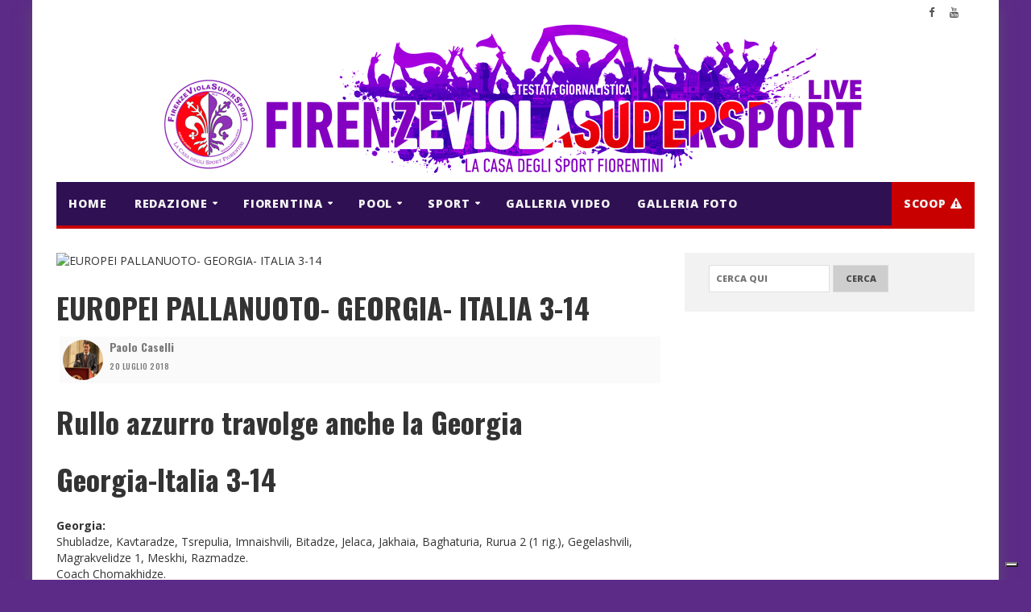

--- FILE ---
content_type: text/html; charset=UTF-8
request_url: https://www.firenzeviolasupersportlive.it/sport/pallanuoto/europei-pallanuoto-georgia-italia-3-14/
body_size: 21111
content:
<!-- Global site tag (gtag.js) - Google Analytics -->
<script async src="https://www.googletagmanager.com/gtag/js?id=UA-65081646-3"></script>
<script>
  window.dataLayer = window.dataLayer || [];
  function gtag(){dataLayer.push(arguments);}
  gtag('js', new Date());

  gtag('config', 'UA-65081646-3');
</script>
<!DOCTYPE html>
<!--[if IE 7]>
<html class="ie ie7" lang="it-IT">
<![endif]-->
<!--[if IE 8]>
<html class="ie ie8" lang="it-IT">
<![endif]-->
<!--[if !(IE 7) | !(IE 8)  ]><!-->

<!-- BEGIN html -->
<html xmlns="http://www.w3.org/1999/xhtml" lang="it-IT">
<!--<![endif]-->
	<!-- BEGIN head -->
	<head>


		<!-- Meta Tags -->
		<meta http-equiv="content-type" content="text/html; charset=UTF-8" />
		<meta name="viewport" content="width=device-width, initial-scale=1, maximum-scale=1" />
		<!--[if lte IE 10]>
		<meta http-equiv="X-UA-Compatible" content="IE=Edge,chrome=1" />
		<![endif]-->

		
		<link rel="alternate" type="application/rss+xml" href="https://www.firenzeviolasupersportlive.it/feed/" title="FirenzeViolaSuperSport Live ultimi articoli" />
		<link rel="alternate" type="application/rss+xml" href="https://www.firenzeviolasupersportlive.it/comments/feed/" title="FirenzeViolaSuperSport Live ultimi commenti" />
		<link rel="pingback" href="https://www.firenzeviolasupersportlive.it/xmlrpc.php" />

		

		<meta name='robots' content='index, follow, max-image-preview:large, max-snippet:-1, max-video-preview:-1' />

	<!-- This site is optimized with the Yoast SEO plugin v26.5 - https://yoast.com/wordpress/plugins/seo/ -->
	<title>EUROPEI PALLANUOTO- GEORGIA- ITALIA 3-14 - FirenzeViolaSuperSport Live</title>
	<link rel="canonical" href="https://www.firenzeviolasupersportlive.it/sport/pallanuoto/europei-pallanuoto-georgia-italia-3-14/" />
	<meta property="og:locale" content="it_IT" />
	<meta property="og:type" content="article" />
	<meta property="og:title" content="EUROPEI PALLANUOTO- GEORGIA- ITALIA 3-14 - FirenzeViolaSuperSport Live" />
	<meta property="og:description" content="Rullo azzurro travolge anche la Georgia Georgia-Italia 3-14 Georgia: Shubladze, Kavtaradze, Tsrepulia, Imnaishvili, Bitadze, Jelaca, Jakhaia, Baghaturia, Rurua 2 (1 rig.), Gegelashvili, Magrakvelidze 1, Meskhi, Razmadze. Coach Chomakhidze. Italia: Del" />
	<meta property="og:url" content="https://www.firenzeviolasupersportlive.it/sport/pallanuoto/europei-pallanuoto-georgia-italia-3-14/" />
	<meta property="og:site_name" content="FirenzeViolaSuperSport Live" />
	<meta property="article:publisher" content="https://www.facebook.com/FirenzeViolaSuperSport" />
	<meta property="article:published_time" content="2018-07-20T15:08:19+00:00" />
	<meta property="article:modified_time" content="2018-11-09T06:57:35+00:00" />
	<meta property="og:image" content="https://www.firenzeviolasupersportlive.it/wp-content/uploads/2018/07/23404e5732967a9543fc69ed85024d0b_M.jpg" />
	<meta property="og:image:width" content="400" />
	<meta property="og:image:height" content="221" />
	<meta property="og:image:type" content="image/jpeg" />
	<meta name="author" content="Paolo Caselli" />
	<meta name="twitter:card" content="summary_large_image" />
	<meta name="twitter:label1" content="Scritto da" />
	<meta name="twitter:data1" content="Paolo Caselli" />
	<meta name="twitter:label2" content="Tempo di lettura stimato" />
	<meta name="twitter:data2" content="1 minuto" />
	<script type="application/ld+json" class="yoast-schema-graph">{"@context":"https://schema.org","@graph":[{"@type":"Article","@id":"https://www.firenzeviolasupersportlive.it/sport/pallanuoto/europei-pallanuoto-georgia-italia-3-14/#article","isPartOf":{"@id":"https://www.firenzeviolasupersportlive.it/sport/pallanuoto/europei-pallanuoto-georgia-italia-3-14/"},"author":{"name":"Paolo Caselli","@id":"https://www.firenzeviolasupersportlive.it/#/schema/person/e7d220dcc0a81ff2c9622d590dd24ff3"},"headline":"EUROPEI PALLANUOTO- GEORGIA- ITALIA 3-14","datePublished":"2018-07-20T15:08:19+00:00","dateModified":"2018-11-09T06:57:35+00:00","mainEntityOfPage":{"@id":"https://www.firenzeviolasupersportlive.it/sport/pallanuoto/europei-pallanuoto-georgia-italia-3-14/"},"wordCount":123,"publisher":{"@id":"https://www.firenzeviolasupersportlive.it/#organization"},"image":{"@id":"https://www.firenzeviolasupersportlive.it/sport/pallanuoto/europei-pallanuoto-georgia-italia-3-14/#primaryimage"},"thumbnailUrl":"https://www.firenzeviolasupersportlive.it/wp-content/uploads/2018/07/23404e5732967a9543fc69ed85024d0b_M.jpg","articleSection":["PALLANUOTO"],"inLanguage":"it-IT"},{"@type":"WebPage","@id":"https://www.firenzeviolasupersportlive.it/sport/pallanuoto/europei-pallanuoto-georgia-italia-3-14/","url":"https://www.firenzeviolasupersportlive.it/sport/pallanuoto/europei-pallanuoto-georgia-italia-3-14/","name":"EUROPEI PALLANUOTO- GEORGIA- ITALIA 3-14 - FirenzeViolaSuperSport Live","isPartOf":{"@id":"https://www.firenzeviolasupersportlive.it/#website"},"primaryImageOfPage":{"@id":"https://www.firenzeviolasupersportlive.it/sport/pallanuoto/europei-pallanuoto-georgia-italia-3-14/#primaryimage"},"image":{"@id":"https://www.firenzeviolasupersportlive.it/sport/pallanuoto/europei-pallanuoto-georgia-italia-3-14/#primaryimage"},"thumbnailUrl":"https://www.firenzeviolasupersportlive.it/wp-content/uploads/2018/07/23404e5732967a9543fc69ed85024d0b_M.jpg","datePublished":"2018-07-20T15:08:19+00:00","dateModified":"2018-11-09T06:57:35+00:00","breadcrumb":{"@id":"https://www.firenzeviolasupersportlive.it/sport/pallanuoto/europei-pallanuoto-georgia-italia-3-14/#breadcrumb"},"inLanguage":"it-IT","potentialAction":[{"@type":"ReadAction","target":["https://www.firenzeviolasupersportlive.it/sport/pallanuoto/europei-pallanuoto-georgia-italia-3-14/"]}]},{"@type":"ImageObject","inLanguage":"it-IT","@id":"https://www.firenzeviolasupersportlive.it/sport/pallanuoto/europei-pallanuoto-georgia-italia-3-14/#primaryimage","url":"https://www.firenzeviolasupersportlive.it/wp-content/uploads/2018/07/23404e5732967a9543fc69ed85024d0b_M.jpg","contentUrl":"https://www.firenzeviolasupersportlive.it/wp-content/uploads/2018/07/23404e5732967a9543fc69ed85024d0b_M.jpg","width":400,"height":221},{"@type":"BreadcrumbList","@id":"https://www.firenzeviolasupersportlive.it/sport/pallanuoto/europei-pallanuoto-georgia-italia-3-14/#breadcrumb","itemListElement":[{"@type":"ListItem","position":1,"name":"Home","item":"https://www.firenzeviolasupersportlive.it/"},{"@type":"ListItem","position":2,"name":"EUROPEI PALLANUOTO- GEORGIA- ITALIA 3-14"}]},{"@type":"WebSite","@id":"https://www.firenzeviolasupersportlive.it/#website","url":"https://www.firenzeviolasupersportlive.it/","name":"FirenzeViolaSuperSport Live","description":"La casa degli sport Fiorentini","publisher":{"@id":"https://www.firenzeviolasupersportlive.it/#organization"},"potentialAction":[{"@type":"SearchAction","target":{"@type":"EntryPoint","urlTemplate":"https://www.firenzeviolasupersportlive.it/?s={search_term_string}"},"query-input":{"@type":"PropertyValueSpecification","valueRequired":true,"valueName":"search_term_string"}}],"inLanguage":"it-IT"},{"@type":"Organization","@id":"https://www.firenzeviolasupersportlive.it/#organization","name":"FirenzeViolaSuperSport","url":"https://www.firenzeviolasupersportlive.it/","logo":{"@type":"ImageObject","inLanguage":"it-IT","@id":"https://www.firenzeviolasupersportlive.it/#/schema/logo/image/","url":"https://www.firenzeviolasupersportlive.it/wp-content/uploads/2018/10/cropped-logo-firenzeviolasupersport-GRANDE.png","contentUrl":"https://www.firenzeviolasupersportlive.it/wp-content/uploads/2018/10/cropped-logo-firenzeviolasupersport-GRANDE.png","width":512,"height":512,"caption":"FirenzeViolaSuperSport"},"image":{"@id":"https://www.firenzeviolasupersportlive.it/#/schema/logo/image/"},"sameAs":["https://www.facebook.com/FirenzeViolaSuperSport","https://www.youtube.com/c/FirenzeViolaSuperSportLIVE"]},{"@type":"Person","@id":"https://www.firenzeviolasupersportlive.it/#/schema/person/e7d220dcc0a81ff2c9622d590dd24ff3","name":"Paolo Caselli","image":{"@type":"ImageObject","inLanguage":"it-IT","@id":"https://www.firenzeviolasupersportlive.it/#/schema/person/image/","url":"https://www.firenzeviolasupersportlive.it/wp-content/uploads/2021/11/paolo-caselli-96x96.jpg","contentUrl":"https://www.firenzeviolasupersportlive.it/wp-content/uploads/2021/11/paolo-caselli-96x96.jpg","caption":"Paolo Caselli"},"url":"https://www.firenzeviolasupersportlive.it/author/paolo-caselli/"}]}</script>
	<!-- / Yoast SEO plugin. -->


<link rel='dns-prefetch' href='//cdn.iubenda.com' />
<link rel='dns-prefetch' href='//fonts.googleapis.com' />
<link rel="alternate" type="application/rss+xml" title="FirenzeViolaSuperSport Live &raquo; Feed" href="https://www.firenzeviolasupersportlive.it/feed/" />
<link rel="alternate" title="oEmbed (JSON)" type="application/json+oembed" href="https://www.firenzeviolasupersportlive.it/wp-json/oembed/1.0/embed?url=https%3A%2F%2Fwww.firenzeviolasupersportlive.it%2Fsport%2Fpallanuoto%2Feuropei-pallanuoto-georgia-italia-3-14%2F" />
<link rel="alternate" title="oEmbed (XML)" type="text/xml+oembed" href="https://www.firenzeviolasupersportlive.it/wp-json/oembed/1.0/embed?url=https%3A%2F%2Fwww.firenzeviolasupersportlive.it%2Fsport%2Fpallanuoto%2Feuropei-pallanuoto-georgia-italia-3-14%2F&#038;format=xml" />
		<!-- This site uses the Google Analytics by MonsterInsights plugin v9.11.1 - Using Analytics tracking - https://www.monsterinsights.com/ -->
							<script src="//www.googletagmanager.com/gtag/js?id=G-QZE2R83L8F"  data-cfasync="false" data-wpfc-render="false" type="text/javascript" async></script>
			<script data-cfasync="false" data-wpfc-render="false" type="text/javascript">
				var mi_version = '9.11.1';
				var mi_track_user = true;
				var mi_no_track_reason = '';
								var MonsterInsightsDefaultLocations = {"page_location":"https:\/\/www.firenzeviolasupersportlive.it\/sport\/pallanuoto\/europei-pallanuoto-georgia-italia-3-14\/"};
								if ( typeof MonsterInsightsPrivacyGuardFilter === 'function' ) {
					var MonsterInsightsLocations = (typeof MonsterInsightsExcludeQuery === 'object') ? MonsterInsightsPrivacyGuardFilter( MonsterInsightsExcludeQuery ) : MonsterInsightsPrivacyGuardFilter( MonsterInsightsDefaultLocations );
				} else {
					var MonsterInsightsLocations = (typeof MonsterInsightsExcludeQuery === 'object') ? MonsterInsightsExcludeQuery : MonsterInsightsDefaultLocations;
				}

								var disableStrs = [
										'ga-disable-G-QZE2R83L8F',
									];

				/* Function to detect opted out users */
				function __gtagTrackerIsOptedOut() {
					for (var index = 0; index < disableStrs.length; index++) {
						if (document.cookie.indexOf(disableStrs[index] + '=true') > -1) {
							return true;
						}
					}

					return false;
				}

				/* Disable tracking if the opt-out cookie exists. */
				if (__gtagTrackerIsOptedOut()) {
					for (var index = 0; index < disableStrs.length; index++) {
						window[disableStrs[index]] = true;
					}
				}

				/* Opt-out function */
				function __gtagTrackerOptout() {
					for (var index = 0; index < disableStrs.length; index++) {
						document.cookie = disableStrs[index] + '=true; expires=Thu, 31 Dec 2099 23:59:59 UTC; path=/';
						window[disableStrs[index]] = true;
					}
				}

				if ('undefined' === typeof gaOptout) {
					function gaOptout() {
						__gtagTrackerOptout();
					}
				}
								window.dataLayer = window.dataLayer || [];

				window.MonsterInsightsDualTracker = {
					helpers: {},
					trackers: {},
				};
				if (mi_track_user) {
					function __gtagDataLayer() {
						dataLayer.push(arguments);
					}

					function __gtagTracker(type, name, parameters) {
						if (!parameters) {
							parameters = {};
						}

						if (parameters.send_to) {
							__gtagDataLayer.apply(null, arguments);
							return;
						}

						if (type === 'event') {
														parameters.send_to = monsterinsights_frontend.v4_id;
							var hookName = name;
							if (typeof parameters['event_category'] !== 'undefined') {
								hookName = parameters['event_category'] + ':' + name;
							}

							if (typeof MonsterInsightsDualTracker.trackers[hookName] !== 'undefined') {
								MonsterInsightsDualTracker.trackers[hookName](parameters);
							} else {
								__gtagDataLayer('event', name, parameters);
							}
							
						} else {
							__gtagDataLayer.apply(null, arguments);
						}
					}

					__gtagTracker('js', new Date());
					__gtagTracker('set', {
						'developer_id.dZGIzZG': true,
											});
					if ( MonsterInsightsLocations.page_location ) {
						__gtagTracker('set', MonsterInsightsLocations);
					}
										__gtagTracker('config', 'G-QZE2R83L8F', {"forceSSL":"true","link_attribution":"true"} );
										window.gtag = __gtagTracker;										(function () {
						/* https://developers.google.com/analytics/devguides/collection/analyticsjs/ */
						/* ga and __gaTracker compatibility shim. */
						var noopfn = function () {
							return null;
						};
						var newtracker = function () {
							return new Tracker();
						};
						var Tracker = function () {
							return null;
						};
						var p = Tracker.prototype;
						p.get = noopfn;
						p.set = noopfn;
						p.send = function () {
							var args = Array.prototype.slice.call(arguments);
							args.unshift('send');
							__gaTracker.apply(null, args);
						};
						var __gaTracker = function () {
							var len = arguments.length;
							if (len === 0) {
								return;
							}
							var f = arguments[len - 1];
							if (typeof f !== 'object' || f === null || typeof f.hitCallback !== 'function') {
								if ('send' === arguments[0]) {
									var hitConverted, hitObject = false, action;
									if ('event' === arguments[1]) {
										if ('undefined' !== typeof arguments[3]) {
											hitObject = {
												'eventAction': arguments[3],
												'eventCategory': arguments[2],
												'eventLabel': arguments[4],
												'value': arguments[5] ? arguments[5] : 1,
											}
										}
									}
									if ('pageview' === arguments[1]) {
										if ('undefined' !== typeof arguments[2]) {
											hitObject = {
												'eventAction': 'page_view',
												'page_path': arguments[2],
											}
										}
									}
									if (typeof arguments[2] === 'object') {
										hitObject = arguments[2];
									}
									if (typeof arguments[5] === 'object') {
										Object.assign(hitObject, arguments[5]);
									}
									if ('undefined' !== typeof arguments[1].hitType) {
										hitObject = arguments[1];
										if ('pageview' === hitObject.hitType) {
											hitObject.eventAction = 'page_view';
										}
									}
									if (hitObject) {
										action = 'timing' === arguments[1].hitType ? 'timing_complete' : hitObject.eventAction;
										hitConverted = mapArgs(hitObject);
										__gtagTracker('event', action, hitConverted);
									}
								}
								return;
							}

							function mapArgs(args) {
								var arg, hit = {};
								var gaMap = {
									'eventCategory': 'event_category',
									'eventAction': 'event_action',
									'eventLabel': 'event_label',
									'eventValue': 'event_value',
									'nonInteraction': 'non_interaction',
									'timingCategory': 'event_category',
									'timingVar': 'name',
									'timingValue': 'value',
									'timingLabel': 'event_label',
									'page': 'page_path',
									'location': 'page_location',
									'title': 'page_title',
									'referrer' : 'page_referrer',
								};
								for (arg in args) {
																		if (!(!args.hasOwnProperty(arg) || !gaMap.hasOwnProperty(arg))) {
										hit[gaMap[arg]] = args[arg];
									} else {
										hit[arg] = args[arg];
									}
								}
								return hit;
							}

							try {
								f.hitCallback();
							} catch (ex) {
							}
						};
						__gaTracker.create = newtracker;
						__gaTracker.getByName = newtracker;
						__gaTracker.getAll = function () {
							return [];
						};
						__gaTracker.remove = noopfn;
						__gaTracker.loaded = true;
						window['__gaTracker'] = __gaTracker;
					})();
									} else {
										console.log("");
					(function () {
						function __gtagTracker() {
							return null;
						}

						window['__gtagTracker'] = __gtagTracker;
						window['gtag'] = __gtagTracker;
					})();
									}
			</script>
							<!-- / Google Analytics by MonsterInsights -->
		<style id='wp-img-auto-sizes-contain-inline-css' type='text/css'>
img:is([sizes=auto i],[sizes^="auto," i]){contain-intrinsic-size:3000px 1500px}
/*# sourceURL=wp-img-auto-sizes-contain-inline-css */
</style>
<style id='wp-emoji-styles-inline-css' type='text/css'>

	img.wp-smiley, img.emoji {
		display: inline !important;
		border: none !important;
		box-shadow: none !important;
		height: 1em !important;
		width: 1em !important;
		margin: 0 0.07em !important;
		vertical-align: -0.1em !important;
		background: none !important;
		padding: 0 !important;
	}
/*# sourceURL=wp-emoji-styles-inline-css */
</style>
<style id='wp-block-library-inline-css' type='text/css'>
:root{--wp-block-synced-color:#7a00df;--wp-block-synced-color--rgb:122,0,223;--wp-bound-block-color:var(--wp-block-synced-color);--wp-editor-canvas-background:#ddd;--wp-admin-theme-color:#007cba;--wp-admin-theme-color--rgb:0,124,186;--wp-admin-theme-color-darker-10:#006ba1;--wp-admin-theme-color-darker-10--rgb:0,107,160.5;--wp-admin-theme-color-darker-20:#005a87;--wp-admin-theme-color-darker-20--rgb:0,90,135;--wp-admin-border-width-focus:2px}@media (min-resolution:192dpi){:root{--wp-admin-border-width-focus:1.5px}}.wp-element-button{cursor:pointer}:root .has-very-light-gray-background-color{background-color:#eee}:root .has-very-dark-gray-background-color{background-color:#313131}:root .has-very-light-gray-color{color:#eee}:root .has-very-dark-gray-color{color:#313131}:root .has-vivid-green-cyan-to-vivid-cyan-blue-gradient-background{background:linear-gradient(135deg,#00d084,#0693e3)}:root .has-purple-crush-gradient-background{background:linear-gradient(135deg,#34e2e4,#4721fb 50%,#ab1dfe)}:root .has-hazy-dawn-gradient-background{background:linear-gradient(135deg,#faaca8,#dad0ec)}:root .has-subdued-olive-gradient-background{background:linear-gradient(135deg,#fafae1,#67a671)}:root .has-atomic-cream-gradient-background{background:linear-gradient(135deg,#fdd79a,#004a59)}:root .has-nightshade-gradient-background{background:linear-gradient(135deg,#330968,#31cdcf)}:root .has-midnight-gradient-background{background:linear-gradient(135deg,#020381,#2874fc)}:root{--wp--preset--font-size--normal:16px;--wp--preset--font-size--huge:42px}.has-regular-font-size{font-size:1em}.has-larger-font-size{font-size:2.625em}.has-normal-font-size{font-size:var(--wp--preset--font-size--normal)}.has-huge-font-size{font-size:var(--wp--preset--font-size--huge)}.has-text-align-center{text-align:center}.has-text-align-left{text-align:left}.has-text-align-right{text-align:right}.has-fit-text{white-space:nowrap!important}#end-resizable-editor-section{display:none}.aligncenter{clear:both}.items-justified-left{justify-content:flex-start}.items-justified-center{justify-content:center}.items-justified-right{justify-content:flex-end}.items-justified-space-between{justify-content:space-between}.screen-reader-text{border:0;clip-path:inset(50%);height:1px;margin:-1px;overflow:hidden;padding:0;position:absolute;width:1px;word-wrap:normal!important}.screen-reader-text:focus{background-color:#ddd;clip-path:none;color:#444;display:block;font-size:1em;height:auto;left:5px;line-height:normal;padding:15px 23px 14px;text-decoration:none;top:5px;width:auto;z-index:100000}html :where(.has-border-color){border-style:solid}html :where([style*=border-top-color]){border-top-style:solid}html :where([style*=border-right-color]){border-right-style:solid}html :where([style*=border-bottom-color]){border-bottom-style:solid}html :where([style*=border-left-color]){border-left-style:solid}html :where([style*=border-width]){border-style:solid}html :where([style*=border-top-width]){border-top-style:solid}html :where([style*=border-right-width]){border-right-style:solid}html :where([style*=border-bottom-width]){border-bottom-style:solid}html :where([style*=border-left-width]){border-left-style:solid}html :where(img[class*=wp-image-]){height:auto;max-width:100%}:where(figure){margin:0 0 1em}html :where(.is-position-sticky){--wp-admin--admin-bar--position-offset:var(--wp-admin--admin-bar--height,0px)}@media screen and (max-width:600px){html :where(.is-position-sticky){--wp-admin--admin-bar--position-offset:0px}}

/*# sourceURL=wp-block-library-inline-css */
</style><style id='global-styles-inline-css' type='text/css'>
:root{--wp--preset--aspect-ratio--square: 1;--wp--preset--aspect-ratio--4-3: 4/3;--wp--preset--aspect-ratio--3-4: 3/4;--wp--preset--aspect-ratio--3-2: 3/2;--wp--preset--aspect-ratio--2-3: 2/3;--wp--preset--aspect-ratio--16-9: 16/9;--wp--preset--aspect-ratio--9-16: 9/16;--wp--preset--color--black: #000000;--wp--preset--color--cyan-bluish-gray: #abb8c3;--wp--preset--color--white: #ffffff;--wp--preset--color--pale-pink: #f78da7;--wp--preset--color--vivid-red: #cf2e2e;--wp--preset--color--luminous-vivid-orange: #ff6900;--wp--preset--color--luminous-vivid-amber: #fcb900;--wp--preset--color--light-green-cyan: #7bdcb5;--wp--preset--color--vivid-green-cyan: #00d084;--wp--preset--color--pale-cyan-blue: #8ed1fc;--wp--preset--color--vivid-cyan-blue: #0693e3;--wp--preset--color--vivid-purple: #9b51e0;--wp--preset--gradient--vivid-cyan-blue-to-vivid-purple: linear-gradient(135deg,rgb(6,147,227) 0%,rgb(155,81,224) 100%);--wp--preset--gradient--light-green-cyan-to-vivid-green-cyan: linear-gradient(135deg,rgb(122,220,180) 0%,rgb(0,208,130) 100%);--wp--preset--gradient--luminous-vivid-amber-to-luminous-vivid-orange: linear-gradient(135deg,rgb(252,185,0) 0%,rgb(255,105,0) 100%);--wp--preset--gradient--luminous-vivid-orange-to-vivid-red: linear-gradient(135deg,rgb(255,105,0) 0%,rgb(207,46,46) 100%);--wp--preset--gradient--very-light-gray-to-cyan-bluish-gray: linear-gradient(135deg,rgb(238,238,238) 0%,rgb(169,184,195) 100%);--wp--preset--gradient--cool-to-warm-spectrum: linear-gradient(135deg,rgb(74,234,220) 0%,rgb(151,120,209) 20%,rgb(207,42,186) 40%,rgb(238,44,130) 60%,rgb(251,105,98) 80%,rgb(254,248,76) 100%);--wp--preset--gradient--blush-light-purple: linear-gradient(135deg,rgb(255,206,236) 0%,rgb(152,150,240) 100%);--wp--preset--gradient--blush-bordeaux: linear-gradient(135deg,rgb(254,205,165) 0%,rgb(254,45,45) 50%,rgb(107,0,62) 100%);--wp--preset--gradient--luminous-dusk: linear-gradient(135deg,rgb(255,203,112) 0%,rgb(199,81,192) 50%,rgb(65,88,208) 100%);--wp--preset--gradient--pale-ocean: linear-gradient(135deg,rgb(255,245,203) 0%,rgb(182,227,212) 50%,rgb(51,167,181) 100%);--wp--preset--gradient--electric-grass: linear-gradient(135deg,rgb(202,248,128) 0%,rgb(113,206,126) 100%);--wp--preset--gradient--midnight: linear-gradient(135deg,rgb(2,3,129) 0%,rgb(40,116,252) 100%);--wp--preset--font-size--small: 13px;--wp--preset--font-size--medium: 20px;--wp--preset--font-size--large: 36px;--wp--preset--font-size--x-large: 42px;--wp--preset--spacing--20: 0.44rem;--wp--preset--spacing--30: 0.67rem;--wp--preset--spacing--40: 1rem;--wp--preset--spacing--50: 1.5rem;--wp--preset--spacing--60: 2.25rem;--wp--preset--spacing--70: 3.38rem;--wp--preset--spacing--80: 5.06rem;--wp--preset--shadow--natural: 6px 6px 9px rgba(0, 0, 0, 0.2);--wp--preset--shadow--deep: 12px 12px 50px rgba(0, 0, 0, 0.4);--wp--preset--shadow--sharp: 6px 6px 0px rgba(0, 0, 0, 0.2);--wp--preset--shadow--outlined: 6px 6px 0px -3px rgb(255, 255, 255), 6px 6px rgb(0, 0, 0);--wp--preset--shadow--crisp: 6px 6px 0px rgb(0, 0, 0);}:where(.is-layout-flex){gap: 0.5em;}:where(.is-layout-grid){gap: 0.5em;}body .is-layout-flex{display: flex;}.is-layout-flex{flex-wrap: wrap;align-items: center;}.is-layout-flex > :is(*, div){margin: 0;}body .is-layout-grid{display: grid;}.is-layout-grid > :is(*, div){margin: 0;}:where(.wp-block-columns.is-layout-flex){gap: 2em;}:where(.wp-block-columns.is-layout-grid){gap: 2em;}:where(.wp-block-post-template.is-layout-flex){gap: 1.25em;}:where(.wp-block-post-template.is-layout-grid){gap: 1.25em;}.has-black-color{color: var(--wp--preset--color--black) !important;}.has-cyan-bluish-gray-color{color: var(--wp--preset--color--cyan-bluish-gray) !important;}.has-white-color{color: var(--wp--preset--color--white) !important;}.has-pale-pink-color{color: var(--wp--preset--color--pale-pink) !important;}.has-vivid-red-color{color: var(--wp--preset--color--vivid-red) !important;}.has-luminous-vivid-orange-color{color: var(--wp--preset--color--luminous-vivid-orange) !important;}.has-luminous-vivid-amber-color{color: var(--wp--preset--color--luminous-vivid-amber) !important;}.has-light-green-cyan-color{color: var(--wp--preset--color--light-green-cyan) !important;}.has-vivid-green-cyan-color{color: var(--wp--preset--color--vivid-green-cyan) !important;}.has-pale-cyan-blue-color{color: var(--wp--preset--color--pale-cyan-blue) !important;}.has-vivid-cyan-blue-color{color: var(--wp--preset--color--vivid-cyan-blue) !important;}.has-vivid-purple-color{color: var(--wp--preset--color--vivid-purple) !important;}.has-black-background-color{background-color: var(--wp--preset--color--black) !important;}.has-cyan-bluish-gray-background-color{background-color: var(--wp--preset--color--cyan-bluish-gray) !important;}.has-white-background-color{background-color: var(--wp--preset--color--white) !important;}.has-pale-pink-background-color{background-color: var(--wp--preset--color--pale-pink) !important;}.has-vivid-red-background-color{background-color: var(--wp--preset--color--vivid-red) !important;}.has-luminous-vivid-orange-background-color{background-color: var(--wp--preset--color--luminous-vivid-orange) !important;}.has-luminous-vivid-amber-background-color{background-color: var(--wp--preset--color--luminous-vivid-amber) !important;}.has-light-green-cyan-background-color{background-color: var(--wp--preset--color--light-green-cyan) !important;}.has-vivid-green-cyan-background-color{background-color: var(--wp--preset--color--vivid-green-cyan) !important;}.has-pale-cyan-blue-background-color{background-color: var(--wp--preset--color--pale-cyan-blue) !important;}.has-vivid-cyan-blue-background-color{background-color: var(--wp--preset--color--vivid-cyan-blue) !important;}.has-vivid-purple-background-color{background-color: var(--wp--preset--color--vivid-purple) !important;}.has-black-border-color{border-color: var(--wp--preset--color--black) !important;}.has-cyan-bluish-gray-border-color{border-color: var(--wp--preset--color--cyan-bluish-gray) !important;}.has-white-border-color{border-color: var(--wp--preset--color--white) !important;}.has-pale-pink-border-color{border-color: var(--wp--preset--color--pale-pink) !important;}.has-vivid-red-border-color{border-color: var(--wp--preset--color--vivid-red) !important;}.has-luminous-vivid-orange-border-color{border-color: var(--wp--preset--color--luminous-vivid-orange) !important;}.has-luminous-vivid-amber-border-color{border-color: var(--wp--preset--color--luminous-vivid-amber) !important;}.has-light-green-cyan-border-color{border-color: var(--wp--preset--color--light-green-cyan) !important;}.has-vivid-green-cyan-border-color{border-color: var(--wp--preset--color--vivid-green-cyan) !important;}.has-pale-cyan-blue-border-color{border-color: var(--wp--preset--color--pale-cyan-blue) !important;}.has-vivid-cyan-blue-border-color{border-color: var(--wp--preset--color--vivid-cyan-blue) !important;}.has-vivid-purple-border-color{border-color: var(--wp--preset--color--vivid-purple) !important;}.has-vivid-cyan-blue-to-vivid-purple-gradient-background{background: var(--wp--preset--gradient--vivid-cyan-blue-to-vivid-purple) !important;}.has-light-green-cyan-to-vivid-green-cyan-gradient-background{background: var(--wp--preset--gradient--light-green-cyan-to-vivid-green-cyan) !important;}.has-luminous-vivid-amber-to-luminous-vivid-orange-gradient-background{background: var(--wp--preset--gradient--luminous-vivid-amber-to-luminous-vivid-orange) !important;}.has-luminous-vivid-orange-to-vivid-red-gradient-background{background: var(--wp--preset--gradient--luminous-vivid-orange-to-vivid-red) !important;}.has-very-light-gray-to-cyan-bluish-gray-gradient-background{background: var(--wp--preset--gradient--very-light-gray-to-cyan-bluish-gray) !important;}.has-cool-to-warm-spectrum-gradient-background{background: var(--wp--preset--gradient--cool-to-warm-spectrum) !important;}.has-blush-light-purple-gradient-background{background: var(--wp--preset--gradient--blush-light-purple) !important;}.has-blush-bordeaux-gradient-background{background: var(--wp--preset--gradient--blush-bordeaux) !important;}.has-luminous-dusk-gradient-background{background: var(--wp--preset--gradient--luminous-dusk) !important;}.has-pale-ocean-gradient-background{background: var(--wp--preset--gradient--pale-ocean) !important;}.has-electric-grass-gradient-background{background: var(--wp--preset--gradient--electric-grass) !important;}.has-midnight-gradient-background{background: var(--wp--preset--gradient--midnight) !important;}.has-small-font-size{font-size: var(--wp--preset--font-size--small) !important;}.has-medium-font-size{font-size: var(--wp--preset--font-size--medium) !important;}.has-large-font-size{font-size: var(--wp--preset--font-size--large) !important;}.has-x-large-font-size{font-size: var(--wp--preset--font-size--x-large) !important;}
/*# sourceURL=global-styles-inline-css */
</style>

<style id='classic-theme-styles-inline-css' type='text/css'>
/*! This file is auto-generated */
.wp-block-button__link{color:#fff;background-color:#32373c;border-radius:9999px;box-shadow:none;text-decoration:none;padding:calc(.667em + 2px) calc(1.333em + 2px);font-size:1.125em}.wp-block-file__button{background:#32373c;color:#fff;text-decoration:none}
/*# sourceURL=/wp-includes/css/classic-themes.min.css */
</style>
<link rel='stylesheet' id='bwg_fonts-css' href='https://www.firenzeviolasupersportlive.it/wp-content/plugins/photo-gallery/css/bwg-fonts/fonts.css?ver=0.0.1' type='text/css' media='all' />
<link rel='stylesheet' id='bwg_frontend-css' href='https://www.firenzeviolasupersportlive.it/wp-content/plugins/photo-gallery/css/styles.min.css?ver=2.5.15' type='text/css' media='all' />
<link rel='stylesheet' id='sow-button-base-css' href='https://www.firenzeviolasupersportlive.it/wp-content/plugins/so-widgets-bundle/widgets/button/css/style.css?ver=1.70.3' type='text/css' media='all' />
<link rel='stylesheet' id='sow-google-font-oswald-css' href='https://fonts.googleapis.com/css?family=Oswald%3A500&#038;display=swap&#038;ver=6.9' type='text/css' media='all' />
<link rel='stylesheet' id='sow-button-flat-dd11c65473b6-css' href='https://www.firenzeviolasupersportlive.it/wp-content/uploads/siteorigin-widgets/sow-button-flat-dd11c65473b6.css?ver=6.9' type='text/css' media='all' />
<link rel='stylesheet' id='sow-social-media-buttons-flat-98dcf1a18f99-css' href='https://www.firenzeviolasupersportlive.it/wp-content/uploads/siteorigin-widgets/sow-social-media-buttons-flat-98dcf1a18f99.css?ver=6.9' type='text/css' media='all' />
<link rel='stylesheet' id='fvss-css' href='https://www.firenzeviolasupersportlive.it/wp-content/themes/fvss/css/fvss.css?ver=1.0.4' type='text/css' media='all' />
<link rel='stylesheet' id='orange-themes-fonts-css' href='//fonts.googleapis.com/css?family=Oswald%3A300%2C400%2C600%2C700%2C800%7COpen+Sans%3A300%2C400%2C600%2C700%2C800&#038;subset=latin' type='text/css' media='all' />
<link rel='stylesheet' id='bootstrap-css' href='https://www.firenzeviolasupersportlive.it/wp-content/themes/infra-premium-theme/css/bootstrap.min.css?ver=6.9' type='text/css' media='all' />
<link rel='stylesheet' id='font-awesome-css' href='https://www.firenzeviolasupersportlive.it/wp-content/themes/infra-premium-theme/css/font-awesome.css?ver=6.9' type='text/css' media='all' />
<link rel='stylesheet' id='infra-main-stylesheet-css' href='https://www.firenzeviolasupersportlive.it/wp-content/themes/infra-premium-theme/css/style.css?ver=6.9' type='text/css' media='all' />
<link rel='stylesheet' id='infra-shortcodes-css' href='https://www.firenzeviolasupersportlive.it/wp-content/themes/infra-premium-theme/css/shortcodes.css?ver=6.9' type='text/css' media='all' />
<link rel='stylesheet' id='infra-style-wp-css' href='https://www.firenzeviolasupersportlive.it/wp-content/themes/infra-premium-theme/css/style-wp.css?ver=6.9' type='text/css' media='all' />
<link rel='stylesheet' id='owl-carousel-css' href='https://www.firenzeviolasupersportlive.it/wp-content/themes/infra-premium-theme/css/owl.carousel.css?ver=6.9' type='text/css' media='all' />
<link rel='stylesheet' id='ot-lightbox-css' href='https://www.firenzeviolasupersportlive.it/wp-content/themes/infra-premium-theme/css/lightbox.css?ver=6.9' type='text/css' media='all' />
<link rel='stylesheet' id='infra-style-css' href='https://www.firenzeviolasupersportlive.it/wp-content/themes/fvss/style.css?ver=6.9' type='text/css' media='all' />
<link rel='stylesheet' id='__EPYT__style-css' href='https://www.firenzeviolasupersportlive.it/wp-content/plugins/youtube-embed-plus/styles/ytprefs.min.css?ver=14.2.3.2' type='text/css' media='all' />
<style id='__EPYT__style-inline-css' type='text/css'>

                .epyt-gallery-thumb {
                        width: 33.333%;
                }
                
                         @media (min-width:0px) and (max-width: 767px) {
                            .epyt-gallery-rowbreak {
                                display: none;
                            }
                            .epyt-gallery-allthumbs[class*="epyt-cols"] .epyt-gallery-thumb {
                                width: 100% !important;
                            }
                          }
/*# sourceURL=__EPYT__style-inline-css */
</style>

<script  type="text/javascript" class=" _iub_cs_skip" type="text/javascript" id="iubenda-head-inline-scripts-0">
/* <![CDATA[ */

var _iub = _iub || [];
_iub.csConfiguration = {"enableCcpa":true,"countryDetection":true,"reloadOnConsent":true,"enableRemoteConsent":true,"askConsentAtCookiePolicyUpdate":true,"priorConsent":false,"consentOnContinuedBrowsing":false,"perPurposeConsent":true,"ccpaAcknowledgeOnDisplay":true,"lang":"it","siteId":2077842,"enableCMP":true,"googleAdditionalConsentMode":true,"isTCFConsentGlobal":false,"cookiePolicyId":78472575, "banner":{ "acceptButtonDisplay":true,"customizeButtonDisplay":true,"acceptButtonColor":"#7500ce","acceptButtonCaptionColor":"white","customizeButtonColor":"#212121","customizeButtonCaptionColor":"white","position":"float-top-center","textColor":"white","backgroundColor":"#000001","rejectButtonDisplay":true,"rejectButtonColor":"#212121","rejectButtonCaptionColor":"white" }};

//# sourceURL=iubenda-head-inline-scripts-0
/* ]]> */
</script>
<script  type="text/javascript" class=" _iub_cs_skip" type="text/javascript" src="//cdn.iubenda.com/cs/tcf/stub-v2.js?ver=3.12.4" id="iubenda-head-scripts-0-js"></script>
<script  type="text/javascript" class=" _iub_cs_skip" type="text/javascript" src="//cdn.iubenda.com/cs/ccpa/stub.js?ver=3.12.4" id="iubenda-head-scripts-1-js"></script>
<script  type="text/javascript" charset="UTF-8" async="" class=" _iub_cs_skip" type="text/javascript" src="//cdn.iubenda.com/cs/iubenda_cs.js?ver=3.12.4" id="iubenda-head-scripts-2-js"></script>
<script type="text/javascript" src="https://www.firenzeviolasupersportlive.it/wp-content/plugins/google-analytics-for-wordpress/assets/js/frontend-gtag.min.js?ver=9.11.1" id="monsterinsights-frontend-script-js" async="async" data-wp-strategy="async"></script>
<script data-cfasync="false" data-wpfc-render="false" type="text/javascript" id='monsterinsights-frontend-script-js-extra'>/* <![CDATA[ */
var monsterinsights_frontend = {"js_events_tracking":"true","download_extensions":"doc,pdf,ppt,zip,xls,docx,pptx,xlsx","inbound_paths":"[{\"path\":\"\\\/go\\\/\",\"label\":\"affiliate\"},{\"path\":\"\\\/recommend\\\/\",\"label\":\"affiliate\"}]","home_url":"https:\/\/www.firenzeviolasupersportlive.it","hash_tracking":"false","v4_id":"G-QZE2R83L8F"};/* ]]> */
</script>
<script type="text/javascript" id="jquery-core-js-extra">
/* <![CDATA[ */
var ot = {"THEME_NAME":"infra","THEME_FULL_NAME":"Infra","adminUrl":"https://www.firenzeviolasupersportlive.it/wp-admin/admin-ajax.php","gallery_id":"","galleryCat":"","imageUrl":"https://www.firenzeviolasupersportlive.it/wp-content/themes/infra-premium-theme/images/","cssUrl":"https://www.firenzeviolasupersportlive.it/wp-content/themes/infra-premium-theme/css/","themeUrl":"https://www.firenzeviolasupersportlive.it/wp-content/themes/infra-premium-theme"};
//# sourceURL=jquery-core-js-extra
/* ]]> */
</script>
<script type="text/javascript" src="https://www.firenzeviolasupersportlive.it/wp-includes/js/jquery/jquery.min.js?ver=3.7.1" id="jquery-core-js"></script>
<script type="text/javascript" src="https://www.firenzeviolasupersportlive.it/wp-includes/js/jquery/jquery-migrate.min.js?ver=3.4.1" id="jquery-migrate-js"></script>
<script type="text/javascript" id="bwg_frontend-js-extra">
/* <![CDATA[ */
var bwg_objectsL10n = {"bwg_field_required":"il campo \u00e8 obbligatiorio.","bwg_mail_validation":"Questo non \u00e8 un indirizzo e-mail valido.","bwg_search_result":"Non ci sono immagini corrispondenti alla tua ricerca.","bwg_select_tag":"Select Tag","bwg_order_by":"Order By","bwg_search":"Cerca","bwg_show_ecommerce":"Show Ecommerce","bwg_hide_ecommerce":"Hide Ecommerce","bwg_show_comments":"Mostra i commenti","bwg_hide_comments":"Nascondi commenti","bwg_restore":"Ripristina","bwg_maximize":"Massimizzare","bwg_fullscreen":"A schermo intero","bwg_exit_fullscreen":"Uscita a schermo intero","bwg_search_tag":"SEARCH...","bwg_tag_no_match":"No tags found","bwg_all_tags_selected":"All tags selected","bwg_tags_selected":"tags selected","play":"Giocare","pause":"Pausa","is_pro":"1","bwg_play":"Giocare","bwg_pause":"Pausa","bwg_hide_info":"Nascondi informazioni","bwg_show_info":"Mostra info","bwg_hide_rating":"Nascondi informazioni","bwg_show_rating":"Mostra info","ok":"Ok","cancel":"Annullare","select_all":"Select all"};
//# sourceURL=bwg_frontend-js-extra
/* ]]> */
</script>
<script type="text/javascript" src="https://www.firenzeviolasupersportlive.it/wp-content/plugins/photo-gallery/js/scripts.min.js?ver=2.5.15" id="bwg_frontend-js"></script>
<script type="text/javascript" src="https://www.firenzeviolasupersportlive.it/wp-content/themes/infra-premium-theme/js/instafeed.min.js?ver=6.9" id="instafeed-js"></script>
<script type="text/javascript" src="https://www.firenzeviolasupersportlive.it/wp-content/themes/infra-premium-theme/js/theia-sticky-sidebar.js?ver=6.9" id="theia-sticky-sidebar-js"></script>
<script type="text/javascript" id="__ytprefs__-js-extra">
/* <![CDATA[ */
var _EPYT_ = {"ajaxurl":"https://www.firenzeviolasupersportlive.it/wp-admin/admin-ajax.php","security":"41fffd85a4","gallery_scrolloffset":"20","eppathtoscripts":"https://www.firenzeviolasupersportlive.it/wp-content/plugins/youtube-embed-plus/scripts/","eppath":"https://www.firenzeviolasupersportlive.it/wp-content/plugins/youtube-embed-plus/","epresponsiveselector":"[\"iframe.__youtube_prefs__\",\"iframe[src*='youtube.com']\",\"iframe[src*='youtube-nocookie.com']\",\"iframe[data-ep-src*='youtube.com']\",\"iframe[data-ep-src*='youtube-nocookie.com']\",\"iframe[data-ep-gallerysrc*='youtube.com']\"]","epdovol":"1","version":"14.2.3.2","evselector":"iframe.__youtube_prefs__[src], iframe[src*=\"youtube.com/embed/\"], iframe[src*=\"youtube-nocookie.com/embed/\"]","ajax_compat":"","maxres_facade":"eager","ytapi_load":"light","pause_others":"","stopMobileBuffer":"1","facade_mode":"","not_live_on_channel":""};
//# sourceURL=__ytprefs__-js-extra
/* ]]> */
</script>
<script type="text/javascript" src="https://www.firenzeviolasupersportlive.it/wp-content/plugins/youtube-embed-plus/scripts/ytprefs.min.js?ver=14.2.3.2" id="__ytprefs__-js"></script>
<link rel="https://api.w.org/" href="https://www.firenzeviolasupersportlive.it/wp-json/" /><link rel="alternate" title="JSON" type="application/json" href="https://www.firenzeviolasupersportlive.it/wp-json/wp/v2/posts/67724" /><link rel="EditURI" type="application/rsd+xml" title="RSD" href="https://www.firenzeviolasupersportlive.it/xmlrpc.php?rsd" />
<meta name="generator" content="WordPress 6.9" />
<link rel='shortlink' href='https://www.firenzeviolasupersportlive.it/?p=67724' />
<style>
/* Main menu color - yellow #FFC000 */
nav.top-menu ul.menu ul.sub-menu, nav.main-menu ul {
    border-color: #C90000;
}
.ot-menu-trending-bg {
    background-color: #C90000;
}

/* Main color - yellow #FFC000 */
.widget_ot_tags .tag_item span, .ot-widget-timeline .item .item-date:before, .wide-article .post-cat2 span, .ot-article-tags a {
    background-color: #5C2B87;
}

.section-subtitle i, .widget-container li:before, .widget_categories li:before, .widget_archive li:before {
    color: #5C2B87;
}

/* Color for review boxes - yellow #61ADDA */
.grid-post .review, .grid-large .review, .grid-post-category .review, .small-post .review, .article-review-box .review, .review-bar {
	background-color: #61ADDA;    
}



		/* Background Color/Texture/Image */
		body {
							background: #F1F1F1;
			
		}

			</style><style>


/* Titles & Menu Font, default: 'Open Sans' */
.slider h2, .grid-large h2, .grid-post h2, .small-post h2, .ot-slider-b h2, .widget-post h2,
.ot-featured-articles h2, .ot-related-articles h3, .ot-widget-timeline h2, .ot-widget-lcomments h4,
.widget-container li {
	font-family: 'Oswald', sans-serif;
}

/* Titles inside article */
.ot-article h1, .ot-article h2, .ot-article h3, .ot-article h4, .ot-article h5, .ot-article h6 {
	font-family: 'Oswald', sans-serif;
}

/* Module Section Titles, default: 'Open Sans' */
.section-title {
	font-family: 'Oswald', sans-serif !important;
}

/* Paragraph Font, default 'Open Sans' */
p {
	font-family: 'Open Sans', sans-serif;
}

/* menu fonts */
nav.top-menu ul.menu li a, nav.top-menu ul.menu li ul.sub-menu li a {
	font-family: 'Open Sans', sans-serif;
}

nav.main-menu ul.menu li a, nav.main-menu ul.menu li ul.sub-menu li a {
	font-family: 'Open Sans', sans-serif;
}

</style><script>


			//form validation
			function validateName(fld) {
				"use strict";
				var error = "";
						
				if (fld.value === '' || fld.value === 'Nickname' || fld.value === 'Enter Your Name..' || fld.value === 'Your Name..') {
					error = "You did not enter your first name.";
				} else if ((fld.value.length < 2) || (fld.value.length > 200)) {
					error = "First name is the wrong length.";
				}
				return error;
			}
					
			function validateEmail(fld) {
				"use strict";
				var error="";
				var illegalChars = /^[^@]+@[^@.]+\.[^@]*\w\w$/;
						
				if (fld.value === "") {
					error = "You did not enter an email address.";
				} else if ( fld.value.match(illegalChars) === null) {
					error = "The email address contains illegal characters.";
				}

				return error;

			}
					
			function valName(text) {
				"use strict";
				var error = "";
						
				if (text === '' || text === 'Nickname' || text === 'Enter Your Name..' || text === 'Your Name..') {
					error = "You did not enter Your First Name.";
				} else if ((text.length < 2) || (text.length > 50)) {
					error = "First Name is the wrong length.";
				}
				return error;
			}
					
			function valEmail(text) {
				"use strict";
				var error="";
				var illegalChars = /^[^@]+@[^@.]+\.[^@]*\w\w$/;
						
				if (text === "") {
					error = "You did not enter an email address.";
				} else if ( text.match(illegalChars) === null) {
					error = "The email address contains illegal characters.";
				}

				return error;

			}
					
			function validateMessage(fld) {
				"use strict";
				var error = "";
						
				if (fld.value === '') {
					error = "You did not enter Your message.";
				} else if (fld.value.length < 3) {
					error = "The message is to short.";
				}

				return error;
			}		

			function validatecheckbox() {
				"use strict";
				var error = "Please select at least one checkbox!";
				return error;
			}

</script><meta name="generator" content="Powered by WPBakery Page Builder - drag and drop page builder for WordPress."/>
<style type="text/css" id="custom-background-css">
body.custom-background { background-color: #5c2b87; }
</style>
	<link rel="icon" href="https://www.firenzeviolasupersportlive.it/wp-content/uploads/2018/10/cropped-cropped-logo-firenzeviolasupersport-GRANDE-32x32.png" sizes="32x32" />
<link rel="icon" href="https://www.firenzeviolasupersportlive.it/wp-content/uploads/2018/10/cropped-cropped-logo-firenzeviolasupersport-GRANDE-192x192.png" sizes="192x192" />
<link rel="apple-touch-icon" href="https://www.firenzeviolasupersportlive.it/wp-content/uploads/2018/10/cropped-cropped-logo-firenzeviolasupersport-GRANDE-180x180.png" />
<meta name="msapplication-TileImage" content="https://www.firenzeviolasupersportlive.it/wp-content/uploads/2018/10/cropped-cropped-logo-firenzeviolasupersport-GRANDE-270x270.png" />
		<style type="text/css" id="wp-custom-css">
			.header-b {
    padding: 0 0 5px 0;
}
.ot-blog-post .read-more {
	white-space: nowrap;
}
.hot {
    background: #8d6dc4;
}
.ot-mega-menu li.normal-drop {
	display: inline-block;
	width: 19%;
	padding: 4px 0;
	box-sizing: border-box;
}
.section-title {
    color: #5c2b87;
    border-bottom: 4px solid #5c2b87;
	font-size: 30px;
}
.slider figcaption h2 {
  font-size: 16px;
  line-height: 22px;
}
.small-post h2 {
	line-height: 15px;
  font-size: 13px;
}
.list-post-body h2 a:hover, .small-post .article-body a:hover {
	border-bottom: none;
}
.ot-slider-c figcaption h2 {
    font-size: 16px;
	line-height: 22px;
}
.ot-slider-c .post-meta span{
	padding-right: 20px;
}
.ot-featured-articles h2 .ot-time {
    color: #ffffff;
    background-color: #5c2b87;
    padding: 1px 2px;
}
	.ot-module.block-8 {
		background-color: #b589dc;
	}	
.ot-module.block-8 .slider {
		padding-bottom: 15px;
	}	
.ot-module.block-4 .section-title {
		color: #A19160;
	border-bottom: 4px solid #A19160
	}	
.ot-module.block-8 .section-title {
		color: #fff;
	border-bottom: 4px solid #fff
	}	
nav.main-menu ul {
    background-color: #2f1053;
}
.ot-slider-c figcaption h2, 
.large-post .article-body h2 {
	font-family: 'Oswald';
}



@media screen and (min-width: 991px){
	nav.main-menu ul.menu ul.ot-mega-trending > li {
   width: 100%;
}
	.ot-slider-c figcaption h2 {
    font-size: 25px;
		line-height: 30px;
	}
	.ot-module.block-8 {
		margin: 4px -30px;
		padding: 0 30px;
	}	
	#menu-item-77076, #menu-item-77096 {
		position: static;
	}
	#menu-item-77076 ul.sub-menu, #menu-item-77096 ul.sub-menu {
		width: 100%; left: 0;display: flex;flex-wrap: wrap;
	}
		#menu-item-77076 ul.sub-menu li { width: 25%
   }
	#menu-item-77096 ul.sub-menu li { width: 20%
   }
}


.ot-module.block-5 .section-title {
	padding-top: 10px;
	background-repeat: no-repeat;
	background-size: contain;
	background-position: 100% 50%;

}
.ot-module.block-5.bisonte-volley .section-title {
		background-image: url(https://www.firenzeviolasupersportlive.it/wp-content/uploads/2018/10/TITLE-BISONTE.png);
	color: #2b2d53;
	border-bottom-color: #038ee1;

}
.ot-module.block-5.florence-basket .section-title {
		background-image: url(https://www.firenzeviolasupersportlive.it/wp-content/uploads/2018/10/TITLE-FLORENCE-BASKET.png);
	color: #7b1a81;
	border-bottom-color: #7b1a81;

}
.swiper-container .swiper-wrapper{ height: auto}

.rpc-style-46 figcaption {
    margin: 0;
    top: 50% !important;
	height: auto;
	bottom:0;
    padding: 10px !important;
    background: rgba(0,0,0,0.4);
}
.rpc-style-46 figcaption h3{
	padding: 0 10px
}
.rpc-style-46:hover figcaption, .rpc-style-46.hover figcaption {
	background: rgba(0,0,0,0.5)!important;
}
@media only screen and (max-width: 480px){
	.wcp-carousel-main-wrap .slick-slide {height:auto !important}
	.rpc-style-46 figcaption {position: absolute !important}
}

		</style>
		<noscript><style> .wpb_animate_when_almost_visible { opacity: 1; }</style></noscript>	

	<!-- END head -->
	<link rel='stylesheet' id='sow-button-flat-62a071be63f2-css' href='https://www.firenzeviolasupersportlive.it/wp-content/uploads/siteorigin-widgets/sow-button-flat-62a071be63f2.css?ver=6.9' type='text/css' media='all' />
<link rel='stylesheet' id='sow-social-media-buttons-flat-b074d19846e1-css' href='https://www.firenzeviolasupersportlive.it/wp-content/uploads/siteorigin-widgets/sow-social-media-buttons-flat-b074d19846e1.css?ver=6.9' type='text/css' media='all' />
<link rel='stylesheet' id='siteorigin-widget-icon-font-fontawesome-css' href='https://www.firenzeviolasupersportlive.it/wp-content/plugins/so-widgets-bundle/icons/fontawesome/style.css?ver=6.9' type='text/css' media='all' />
</head>
	
	<!-- BEGIN body -->
	<body class="wp-singular post-template-default single single-post postid-67724 single-format-standard custom-background wp-theme-infra-premium-theme wp-child-theme-fvss  wpb-js-composer js-comp-ver-6.4.1 vc_responsive">
			
			<!-- BEGIN .boxed -->
<div class="boxed active">
	<div class="top-bar">
		<div class="container">
				
						<!-- end main menu -->
			<span class="top-bar-socials">
				<a href="https://www.facebook.com/firenzeviolasupersport" target="_blank"><i class="fa fa-facebook"></i></a>																								<a href="http://www.youtube.com/c/FirenzeViolaSuperSportLIVE%20" target="_blank"><i class="fa fa-youtube"></i></a>			</span>
					</div>
		<!-- end container -->
	</div>
	<!-- header (logo section) -->
			<header class="header-b">
			<div class="container">
									<div class="logo">
						<a href="https://www.firenzeviolasupersportlive.it/">
							<img id="logo" src="https://www.firenzeviolasupersportlive.it/wp-content/uploads/2018/10/FVSS-viola-fan-ORIZZONTALE-WEB-TITOLO.png" alt="FirenzeViolaSuperSport Live">
						</a>
					</div>
											</div>
		</header>
		<!-- end header (logo section) -->	

				<nav class="main-menu" data-menufixed="fixed">
				<div class="container">
					<label for="show-menu" class="show-menu"><i class="fa fa-bars"></i></label>
					<input type="checkbox" id="show-menu">
					<ul class="menu ot-menu-dark ot-dark" id="main-mobile-menu" rel="Menu Principale"><li id="menu-item-65" class="normal-drop   no-description menu-item menu-item-type-custom menu-item-object-custom"><a href="/">HOME</a></li>
<li id="menu-item-77126" class="normal-drop   no-description menu-item menu-item-type-custom menu-item-object-custom menu-item-has-children ot-dropdown"><a href="#"><span>REDAZIONE</span></a>
<span class="sub_menu_toggle"></span>

<ul class="sub-menu">
	<li id="menu-item-77127" class="normal-drop   no-description menu-item menu-item-type-taxonomy menu-item-object-category"><a href="https://www.firenzeviolasupersportlive.it/category/redazione/editoriali/">EDITORIALI</a></li>
	<li id="menu-item-77131" class="normal-drop   no-description menu-item menu-item-type-post_type menu-item-object-page"><a href="https://www.firenzeviolasupersportlive.it/la-redazione/">Chi siamo</a></li>
</ul>
</li>
<li id="menu-item-77089" class="normal-drop   no-description menu-item menu-item-type-custom menu-item-object-custom menu-item-has-children ot-dropdown"><a href="#"><span>FIORENTINA</span></a>
<span class="sub_menu_toggle"></span>

<ul class="sub-menu">
	<li id="menu-item-77093" class="normal-drop   no-description menu-item menu-item-type-taxonomy menu-item-object-category"><a href="https://www.firenzeviolasupersportlive.it/category/fiorentina/notizie-viola/">NOTIZIE VIOLA</a></li>
	<li id="menu-item-77092" class="normal-drop   no-description menu-item menu-item-type-taxonomy menu-item-object-category"><a href="https://www.firenzeviolasupersportlive.it/category/fiorentina/mercato-viola/">MERCATO VIOLA</a></li>
	<li id="menu-item-77090" class="normal-drop   no-description menu-item menu-item-type-taxonomy menu-item-object-category"><a href="https://www.firenzeviolasupersportlive.it/category/fiorentina/fiorentina-womens/">FIORENTINA WOMEN’S</a></li>
	<li id="menu-item-77094" class="normal-drop   no-description menu-item menu-item-type-taxonomy menu-item-object-category"><a href="https://www.firenzeviolasupersportlive.it/category/fiorentina/primavera/">PRIMAVERA</a></li>
	<li id="menu-item-77091" class="normal-drop   no-description menu-item menu-item-type-taxonomy menu-item-object-category"><a href="https://www.firenzeviolasupersportlive.it/category/fiorentina/giovanili-viola/">GIOVANILI VIOLA</a></li>
</ul>
</li>
<li id="menu-item-77076" class="normal-drop   no-description menu-item menu-item-type-custom menu-item-object-custom menu-item-has-children ot-dropdown"><a href="#"><span>POOL</span></a>
<span class="sub_menu_toggle"></span>

<ul class="sub-menu">
	<li id="menu-item-77078" class="normal-drop   no-description menu-item menu-item-type-taxonomy menu-item-object-category"><a href="https://www.firenzeviolasupersportlive.it/category/pool/canottieri-comunali-firenze/">CANOTTIERI COMUNALI FIRENZE</a></li>
	<li id="menu-item-77079" class="normal-drop   no-description menu-item menu-item-type-taxonomy menu-item-object-category"><a href="https://www.firenzeviolasupersportlive.it/category/pool/fiorentina-baseball/">FIORENTINA BASEBALL</a></li>
	<li id="menu-item-77077" class="normal-drop   no-description menu-item menu-item-type-taxonomy menu-item-object-category"><a href="https://www.firenzeviolasupersportlive.it/category/pool/bisonte-volley/">BISONTE VOLLEY</a></li>
	<li id="menu-item-161418" class="normal-drop   no-description menu-item menu-item-type-taxonomy menu-item-object-category"><a href="https://www.firenzeviolasupersportlive.it/category/pool/firenze-rugby-1931/">FIRENZE RUGBY 1931</a></li>
	<li id="menu-item-77081" class="normal-drop   no-description menu-item menu-item-type-taxonomy menu-item-object-category"><a href="https://www.firenzeviolasupersportlive.it/category/pool/florence-basket/">FLORENCE BASKET</a></li>
	<li id="menu-item-77083" class="normal-drop   no-description menu-item menu-item-type-taxonomy menu-item-object-category"><a href="https://www.firenzeviolasupersportlive.it/category/pool/guelfi/">GUELFI</a></li>
	<li id="menu-item-111785" class="normal-drop   no-description menu-item menu-item-type-taxonomy menu-item-object-category"><a href="https://www.firenzeviolasupersportlive.it/category/pool/pallamano-tavarnelle/">PALLAMANO TAVARNELLE</a></li>
	<li id="menu-item-77086" class="normal-drop   no-description menu-item menu-item-type-taxonomy menu-item-object-category"><a href="https://www.firenzeviolasupersportlive.it/category/pool/rari-nantes-florentia/">RARI NANTES FLORENTIA</a></li>
	<li id="menu-item-77087" class="normal-drop   no-description menu-item menu-item-type-taxonomy menu-item-object-category"><a href="https://www.firenzeviolasupersportlive.it/category/pool/savino-del-bene/">SAVINO DEL BENE</a></li>
	<li id="menu-item-77088" class="normal-drop   no-description menu-item menu-item-type-taxonomy menu-item-object-category"><a href="https://www.firenzeviolasupersportlive.it/category/pool/tennis-club-firenze/">TENNIS CLUB FIRENZE</a></li>
</ul>
</li>
<li id="menu-item-77096" class="normal-drop   no-description menu-item menu-item-type-custom menu-item-object-custom menu-item-has-children ot-dropdown"><a href="#"><span>SPORT</span></a>
<span class="sub_menu_toggle"></span>

<ul class="sub-menu">
	<li id="menu-item-152606" class="normal-drop   no-description menu-item menu-item-type-taxonomy menu-item-object-category"><a href="https://www.firenzeviolasupersportlive.it/category/sport/arti-marziali/">ARTI MARZIALI</a></li>
	<li id="menu-item-77097" class="normal-drop   no-description menu-item menu-item-type-taxonomy menu-item-object-category"><a href="https://www.firenzeviolasupersportlive.it/category/sport/atletica/">ATLETICA</a></li>
	<li id="menu-item-220926" class="normal-drop   no-description menu-item menu-item-type-taxonomy menu-item-object-category"><a href="https://www.firenzeviolasupersportlive.it/category/sport/baseball/">BASEBALL</a></li>
	<li id="menu-item-77098" class="normal-drop   no-description menu-item menu-item-type-taxonomy menu-item-object-category"><a href="https://www.firenzeviolasupersportlive.it/category/sport/baseball-softball/">BASEBALL SOFTBALL</a></li>
	<li id="menu-item-77099" class="normal-drop   no-description menu-item menu-item-type-taxonomy menu-item-object-category"><a href="https://www.firenzeviolasupersportlive.it/category/sport/basket/">BASKET</a></li>
	<li id="menu-item-77100" class="normal-drop   no-description menu-item menu-item-type-taxonomy menu-item-object-category"><a href="https://www.firenzeviolasupersportlive.it/category/sport/bocce/">BOCCE</a></li>
	<li id="menu-item-82334" class="normal-drop   no-description menu-item menu-item-type-taxonomy menu-item-object-category"><a href="https://www.firenzeviolasupersportlive.it/category/sport/boxe/">BOXE</a></li>
	<li id="menu-item-77101" class="normal-drop   no-description menu-item menu-item-type-taxonomy menu-item-object-category"><a href="https://www.firenzeviolasupersportlive.it/category/sport/calcio/">CALCIO</a></li>
	<li id="menu-item-77102" class="normal-drop   no-description menu-item menu-item-type-taxonomy menu-item-object-category"><a href="https://www.firenzeviolasupersportlive.it/category/sport/calcio-a-5/">CALCIO A 5</a></li>
	<li id="menu-item-77103" class="normal-drop   no-description menu-item menu-item-type-taxonomy menu-item-object-category"><a href="https://www.firenzeviolasupersportlive.it/category/sport/calcio-femminile/">CALCIO FEMMINILE</a></li>
	<li id="menu-item-77104" class="normal-drop   no-description menu-item menu-item-type-taxonomy menu-item-object-category"><a href="https://www.firenzeviolasupersportlive.it/category/sport/canoa/">CANOA</a></li>
	<li id="menu-item-77105" class="normal-drop   no-description menu-item menu-item-type-taxonomy menu-item-object-category"><a href="https://www.firenzeviolasupersportlive.it/category/sport/canottaggio/">CANOTTAGGIO</a></li>
	<li id="menu-item-77106" class="normal-drop   no-description menu-item menu-item-type-taxonomy menu-item-object-category"><a href="https://www.firenzeviolasupersportlive.it/category/sport/ciclismo/">CICLISMO</a></li>
	<li id="menu-item-77108" class="normal-drop   no-description menu-item menu-item-type-taxonomy menu-item-object-category"><a href="https://www.firenzeviolasupersportlive.it/category/sport/football-americano/">FOOTBALL AMERICANO</a></li>
	<li id="menu-item-77109" class="normal-drop   no-description menu-item menu-item-type-taxonomy menu-item-object-category"><a href="https://www.firenzeviolasupersportlive.it/category/sport/golf/">GOLF</a></li>
	<li id="menu-item-152607" class="normal-drop   no-description menu-item menu-item-type-taxonomy menu-item-object-category"><a href="https://www.firenzeviolasupersportlive.it/category/sport/hockey-a-rotelle/">HOCKEY A ROTELLE</a></li>
	<li id="menu-item-77110" class="normal-drop   no-description menu-item menu-item-type-taxonomy menu-item-object-category"><a href="https://www.firenzeviolasupersportlive.it/category/sport/motori/">MOTORI</a></li>
	<li id="menu-item-77111" class="normal-drop   no-description menu-item menu-item-type-taxonomy menu-item-object-category"><a href="https://www.firenzeviolasupersportlive.it/category/sport/nuoto/">NUOTO</a></li>
	<li id="menu-item-77112" class="normal-drop   no-description menu-item menu-item-type-taxonomy menu-item-object-category"><a href="https://www.firenzeviolasupersportlive.it/category/sport/olimpiadi/">OLIMPIADI</a></li>
	<li id="menu-item-77113" class="normal-drop   no-description menu-item menu-item-type-taxonomy menu-item-object-category"><a href="https://www.firenzeviolasupersportlive.it/category/sport/sport-paralimpici/">SPORT PARALIMPICI</a></li>
	<li id="menu-item-77114" class="normal-drop   no-description menu-item menu-item-type-taxonomy menu-item-object-category"><a href="https://www.firenzeviolasupersportlive.it/category/sport/pallamano/">PALLAMANO</a></li>
	<li id="menu-item-77115" class="normal-drop   no-description menu-item menu-item-type-taxonomy menu-item-object-category current-post-ancestor current-menu-parent current-post-parent"><a href="https://www.firenzeviolasupersportlive.it/category/sport/pallanuoto/">PALLANUOTO</a></li>
	<li id="menu-item-77116" class="normal-drop   no-description menu-item menu-item-type-taxonomy menu-item-object-category"><a href="https://www.firenzeviolasupersportlive.it/category/sport/podismo/">PODISMO</a></li>
	<li id="menu-item-77117" class="normal-drop   no-description menu-item menu-item-type-taxonomy menu-item-object-category"><a href="https://www.firenzeviolasupersportlive.it/category/sport/rally/">RALLY</a></li>
	<li id="menu-item-77118" class="normal-drop   no-description menu-item menu-item-type-taxonomy menu-item-object-category"><a href="https://www.firenzeviolasupersportlive.it/category/sport/rugby/">RUGBY</a></li>
	<li id="menu-item-152608" class="normal-drop   no-description menu-item menu-item-type-taxonomy menu-item-object-category"><a href="https://www.firenzeviolasupersportlive.it/category/sport/sci/">SCI</a></li>
	<li id="menu-item-111573" class="normal-drop   no-description menu-item menu-item-type-taxonomy menu-item-object-category"><a href="https://www.firenzeviolasupersportlive.it/category/sport/softball/">SOFTBALL</a></li>
	<li id="menu-item-152609" class="normal-drop   no-description menu-item menu-item-type-taxonomy menu-item-object-category"><a href="https://www.firenzeviolasupersportlive.it/category/sport/sport-invernali/">SPORT INVERNALI</a></li>
	<li id="menu-item-77120" class="normal-drop   no-description menu-item menu-item-type-taxonomy menu-item-object-category"><a href="https://www.firenzeviolasupersportlive.it/category/sport/tennis/">TENNIS</a></li>
	<li id="menu-item-152610" class="normal-drop   no-description menu-item menu-item-type-taxonomy menu-item-object-category"><a href="https://www.firenzeviolasupersportlive.it/category/sport/tennis-tavolo/">TENNIS TAVOLO</a></li>
	<li id="menu-item-220925" class="normal-drop   no-description menu-item menu-item-type-taxonomy menu-item-object-category"><a href="https://www.firenzeviolasupersportlive.it/category/sport/tiro-con-larco/">TIRO CON L&#8217;ARCO</a></li>
	<li id="menu-item-77121" class="normal-drop   no-description menu-item menu-item-type-taxonomy menu-item-object-category"><a href="https://www.firenzeviolasupersportlive.it/category/sport/varie/">VARIE</a></li>
	<li id="menu-item-152611" class="normal-drop   no-description menu-item menu-item-type-taxonomy menu-item-object-category"><a href="https://www.firenzeviolasupersportlive.it/category/sport/vela/">VELA</a></li>
	<li id="menu-item-77122" class="normal-drop   no-description menu-item menu-item-type-taxonomy menu-item-object-category"><a href="https://www.firenzeviolasupersportlive.it/category/sport/volley/">VOLLEY</a></li>
</ul>
</li>
<li id="menu-item-77299" class="normal-drop   no-description menu-item menu-item-type-post_type menu-item-object-page"><a href="https://www.firenzeviolasupersportlive.it/galleria-video/">GALLERIA VIDEO</a></li>
<li id="menu-item-81390" class="normal-drop   no-description menu-item menu-item-type-post_type menu-item-object-page"><a href="https://www.firenzeviolasupersportlive.it/galleria-foto/">GALLERIA FOTO</a></li>
						<li class="search-menu ot-menu-trending-bg">
							<a href="javascript:void(0);">Scoop <i class="fa fa-exclamation-triangle"></i></a><span class="mega_menu_toggle"></span>
							<ul class="ot-mega-menu ot-mega-trending">
								<li>
									<div class="row">
										<div class="col-md-4">
											<div class="ot-menu-widget">
																																					<!-- article post -->
													<article class="widget-post">
														<div class="post-image">
									                    									                        <a href="https://www.firenzeviolasupersportlive.it/pool/savino-del-bene/volley-femminile-mondiale-per-club-la-savino-e-campione-del-mondo-conegliano-battuta-in-quattro-set/">
									                            <img src="https://www.firenzeviolasupersportlive.it/wp-content/uploads/2025/12/Campionesse-del-Mondo-90x60_c.jpg" alt="&lt;span class=&quot;hot&quot;&gt;Live &lt;i class=&quot;fa fa-bolt&quot;&gt;&lt;/i&gt;&lt;/span&gt; VOLLEY FEMMINILE MONDIALE PER CLUB- La Savino è Campione del Mondo, Conegliano battuta in quattro set" data-ot-retina="https://www.firenzeviolasupersportlive.it/wp-content/uploads/2025/12/Campionesse-del-Mondo-180x120_c.jpg" />									                        </a>
									                    														</div>
														<div class="post-body">
															<h2><a href="https://www.firenzeviolasupersportlive.it/pool/savino-del-bene/volley-femminile-mondiale-per-club-la-savino-e-campione-del-mondo-conegliano-battuta-in-quattro-set/"><span class="hot">Live <i class="fa fa-bolt"></i></span> VOLLEY FEMMINILE MONDIALE PER CLUB- La Savino è Campione del Mondo, Conegliano battuta in quattro set</a></h2>
															<div class="post-meta">
	                                                            	                                                                <span><i class="fa fa-clock-o"></i> 14 Dicembre 2025</span> 
	                                                            	                                                            
	                                                            															</div>
														</div>
													</article>

																								
																																																	<!-- article post -->
													<article class="widget-post">
														<div class="post-image">
									                    									                        <a href="https://www.firenzeviolasupersportlive.it/redazione/tennisle-battute-del-ballerini/tennis-si-va-verso-la-stagione-dellerba/">
									                            <img src="https://www.firenzeviolasupersportlive.it/wp-content/uploads/2025/11/Ct-a-Roma-2-90x60_c.jpg" alt="&lt;span class=&quot;hot&quot;&gt;Live &lt;i class=&quot;fa fa-bolt&quot;&gt;&lt;/i&gt;&lt;/span&gt; Tennis: Gli ultimi Challanger.." data-ot-retina="https://www.firenzeviolasupersportlive.it/wp-content/uploads/2025/11/Ct-a-Roma-2-180x120_c.jpg" />									                        </a>
									                    														</div>
														<div class="post-body">
															<h2><a href="https://www.firenzeviolasupersportlive.it/redazione/tennisle-battute-del-ballerini/tennis-si-va-verso-la-stagione-dellerba/"><span class="hot">Live <i class="fa fa-bolt"></i></span> Tennis: Gli ultimi Challanger..</a></h2>
															<div class="post-meta">
	                                                            	                                                                <span><i class="fa fa-clock-o"></i> 27 Novembre 2025</span> 
	                                                            	                                                            
	                                                            															</div>
														</div>
													</article>

																								
																																																	<!-- article post -->
													<article class="widget-post">
														<div class="post-image">
									                    									                        <a href="https://www.firenzeviolasupersportlive.it/fiorentina/notizie-viola/calcio-serie-a-12a-giornata-live-fiorentina-juventus-0-0/">
									                            <img src="https://www.firenzeviolasupersportlive.it/wp-content/uploads/2025/11/10-3-90x60_c.jpg" alt="&lt;span class=&quot;hot&quot;&gt;Live &lt;i class=&quot;fa fa-bolt&quot;&gt;&lt;/i&gt;&lt;/span&gt; CALCIO Serie A 12a Giornata live Fiorentina-Juventus 1-1" data-ot-retina="https://www.firenzeviolasupersportlive.it/wp-content/uploads/2025/11/10-3-180x120_c.jpg" />									                        </a>
									                    														</div>
														<div class="post-body">
															<h2><a href="https://www.firenzeviolasupersportlive.it/fiorentina/notizie-viola/calcio-serie-a-12a-giornata-live-fiorentina-juventus-0-0/"><span class="hot">Live <i class="fa fa-bolt"></i></span> CALCIO Serie A 12a Giornata live Fiorentina-Juventus 1-1</a></h2>
															<div class="post-meta">
	                                                            	                                                                <span><i class="fa fa-clock-o"></i> 22 Novembre 2025</span> 
	                                                            	                                                            
	                                                            															</div>
														</div>
													</article>

																										<!-- end article item -->
													</div>
													<!-- end ot-widget -->
												</div>
												<div class="col-md-4">
													<div class="ot-menu-widget">
																								
																																																	<!-- article post -->
													<article class="widget-post">
														<div class="post-image">
									                    									                        <a href="https://www.firenzeviolasupersportlive.it/sport/rugby/rugby-quilter-nations-series-notte-magica-per-gli-azzurri-australia-battuta/">
									                            <img src="https://www.firenzeviolasupersportlive.it/wp-content/uploads/2025/11/italiavaustraliacelebrazioni-90x60_c.jpeg" alt="RUGBY Quilter Nations Series- Notte magica per gli azzurri, Australia battuta." data-ot-retina="https://www.firenzeviolasupersportlive.it/wp-content/uploads/2025/11/italiavaustraliacelebrazioni-180x120_c.jpeg" />									                        </a>
									                    														</div>
														<div class="post-body">
															<h2><a href="https://www.firenzeviolasupersportlive.it/sport/rugby/rugby-quilter-nations-series-notte-magica-per-gli-azzurri-australia-battuta/">RUGBY Quilter Nations Series- Notte magica per gli azzurri, Australia battuta.</a></h2>
															<div class="post-meta">
	                                                            	                                                                <span><i class="fa fa-clock-o"></i> 8 Novembre 2025</span> 
	                                                            	                                                            
	                                                            															</div>
														</div>
													</article>

																								
																																																	<!-- article post -->
													<article class="widget-post">
														<div class="post-image">
									                    									                        <a href="https://www.firenzeviolasupersportlive.it/fiorentina/notizie-viola/calcio-fiorentina-roberto-goretti-nuovo-direttore-sportivo/">
									                            <img src="https://www.firenzeviolasupersportlive.it/wp-content/uploads/2025/11/FB_IMG_1762333555790-90x60_c.jpg" alt="&lt;span class=&quot;hot&quot;&gt;Live &lt;i class=&quot;fa fa-bolt&quot;&gt;&lt;/i&gt;&lt;/span&gt; CALCIO Fiorentina-Roberto Goretti nuovo Direttore Sportivo" data-ot-retina="https://www.firenzeviolasupersportlive.it/wp-content/uploads/2025/11/FB_IMG_1762333555790-180x120_c.jpg" />									                        </a>
									                    														</div>
														<div class="post-body">
															<h2><a href="https://www.firenzeviolasupersportlive.it/fiorentina/notizie-viola/calcio-fiorentina-roberto-goretti-nuovo-direttore-sportivo/"><span class="hot">Live <i class="fa fa-bolt"></i></span> CALCIO Fiorentina-Roberto Goretti nuovo Direttore Sportivo</a></h2>
															<div class="post-meta">
	                                                            	                                                                <span><i class="fa fa-clock-o"></i> 5 Novembre 2025</span> 
	                                                            	                                                            
	                                                            															</div>
														</div>
													</article>

																								
																																																	<!-- article post -->
													<article class="widget-post">
														<div class="post-image">
									                    									                        <a href="https://www.firenzeviolasupersportlive.it/fiorentina/notizie-viola/calcio-fiorentina-stefano-pioli-sollevato-dallincarico-squadra-affidata-a-daniele-galloppa/">
									                            <img src="https://www.firenzeviolasupersportlive.it/wp-content/uploads/2025/11/dvh5benh.4op-90x60_c.webp" alt="&lt;span class=&quot;hot&quot;&gt;Live &lt;i class=&quot;fa fa-bolt&quot;&gt;&lt;/i&gt;&lt;/span&gt; CALCIO FIORENTINA- Stefano Pioli sollevato dall&#8217;incarico, squadra affidata a Daniele Galloppa" data-ot-retina="https://www.firenzeviolasupersportlive.it/wp-content/uploads/2025/11/dvh5benh.4op-180x120_c.webp" />									                        </a>
									                    														</div>
														<div class="post-body">
															<h2><a href="https://www.firenzeviolasupersportlive.it/fiorentina/notizie-viola/calcio-fiorentina-stefano-pioli-sollevato-dallincarico-squadra-affidata-a-daniele-galloppa/"><span class="hot">Live <i class="fa fa-bolt"></i></span> CALCIO FIORENTINA- Stefano Pioli sollevato dall&#8217;incarico, squadra affidata a Daniele Galloppa</a></h2>
															<div class="post-meta">
	                                                            	                                                                <span><i class="fa fa-clock-o"></i> 4 Novembre 2025</span> 
	                                                            	                                                            
	                                                            															</div>
														</div>
													</article>

																										<!-- end article item -->
													</div>
													<!-- end ot-widget -->
												</div>
												<div class="col-md-4">
													<div class="ot-menu-widget">
																								
																																																	<!-- article post -->
													<article class="widget-post">
														<div class="post-image">
									                    									                        <a href="https://www.firenzeviolasupersportlive.it/sport/pallanuoto/pallanuoto-a1-6-turno-live-rari-nantes-florentia-salerno/">
									                            <img src="https://www.firenzeviolasupersportlive.it/wp-content/uploads/2025/10/FLORENTIA-BELALRIVA-ORTIGIA-90x60_c.jpeg" alt="&lt;span class=&quot;hot&quot;&gt;Live &lt;i class=&quot;fa fa-bolt&quot;&gt;&lt;/i&gt;&lt;/span&gt; Pallanuoto A1: 6° turno: &#8220;LIVE&#8221; Rari Nantes Florentia-Salerno Finale ancora amarissimo: 12-13&#8230;ancora a 0 punti !!!" data-ot-retina="https://www.firenzeviolasupersportlive.it/wp-content/uploads/2025/10/FLORENTIA-BELALRIVA-ORTIGIA-180x120_c.jpeg" />									                        </a>
									                    														</div>
														<div class="post-body">
															<h2><a href="https://www.firenzeviolasupersportlive.it/sport/pallanuoto/pallanuoto-a1-6-turno-live-rari-nantes-florentia-salerno/"><span class="hot">Live <i class="fa fa-bolt"></i></span> Pallanuoto A1: 6° turno: &#8220;LIVE&#8221; Rari Nantes Florentia-Salerno Finale ancora amarissimo: 12-13&#8230;ancora a 0 punti !!!</a></h2>
															<div class="post-meta">
	                                                            	                                                                <span><i class="fa fa-clock-o"></i> 1 Novembre 2025</span> 
	                                                            	                                                            
	                                                            															</div>
														</div>
													</article>

																								
																																																	<!-- article post -->
													<article class="widget-post">
														<div class="post-image">
									                    									                        <a href="https://www.firenzeviolasupersportlive.it/sport/pallanuoto/calottina-tricolore-rari-prima-ribattuta-a-firenze-anche-dallacademy-training-olimpic-roma-poi-triplicata-a-brescia-adesso-o-si-batte-salerno-o/">
									                            <img src="https://www.firenzeviolasupersportlive.it/wp-content/uploads/2025/10/logo-1-90x60_c.png" alt="Calottina tricolore: Rari prima ribattuta a Firenze anche dall&#8217;Academy Training Olimpic Roma, poi &#8220;triplicata&#8221; a Brescia: Adesso o si batte Salerno o&#8230;" data-ot-retina="https://www.firenzeviolasupersportlive.it/wp-content/uploads/2025/10/logo-1-180x120_c.png" />									                        </a>
									                    														</div>
														<div class="post-body">
															<h2><a href="https://www.firenzeviolasupersportlive.it/sport/pallanuoto/calottina-tricolore-rari-prima-ribattuta-a-firenze-anche-dallacademy-training-olimpic-roma-poi-triplicata-a-brescia-adesso-o-si-batte-salerno-o/">Calottina tricolore: Rari prima ribattuta a Firenze anche dall&#8217;Academy Training Olimpic Roma, poi &#8220;triplicata&#8221; a Brescia: Adesso o si batte Salerno o&#8230;</a></h2>
															<div class="post-meta">
	                                                            	                                                                <span><i class="fa fa-clock-o"></i> 31 Ottobre 2025</span> 
	                                                            	                                                            
	                                                            															</div>
														</div>
													</article>

																								
																																																	<!-- article post -->
													<article class="widget-post">
														<div class="post-image">
									                    									                        <a href="https://www.firenzeviolasupersportlive.it/sport/varie/il-notiziario-sportivo-elbano-del-lunedi-5/">
									                            <img src="https://www.firenzeviolasupersportlive.it/wp-content/uploads/2025/10/IMG-20250921-WA0027-350x350-1-90x60_c.jpg" alt="Il notiziario sportivo elbano del Lunedi" data-ot-retina="https://www.firenzeviolasupersportlive.it/wp-content/uploads/2025/10/IMG-20250921-WA0027-350x350-1-180x120_c.jpg" />									                        </a>
									                    														</div>
														<div class="post-body">
															<h2><a href="https://www.firenzeviolasupersportlive.it/sport/varie/il-notiziario-sportivo-elbano-del-lunedi-5/">Il notiziario sportivo elbano del Lunedi</a></h2>
															<div class="post-meta">
	                                                            	                                                                <span><i class="fa fa-clock-o"></i> 29 Ottobre 2025</span> 
	                                                            	                                                            
	                                                            															</div>
														</div>
													</article>

																								
																								
											</div>
											<!-- end ot-widget -->
										</div>
									</div>
								</li>
							</ul>
						</li>
		</ul>				</div>
			</nav>		
	



	
		
			<section class="ot-section-a" style="transform: none;">
				<div class="container">
					<div class="row">
												<!-- BEGIN .content-block -->
						<div class="col-md-8 has-sidebar sidebar-go-right">
							<div class="theiaStickySidebar">
		
							<div class="content ot-article">

												<div class="article-header-image">
				<img src="" alt="EUROPEI PALLANUOTO- GEORGIA- ITALIA 3-14" data-ot-retina="" />			</div>

												


		<h2>EUROPEI PALLANUOTO- GEORGIA- ITALIA 3-14</h2>
 
 					

	<div class="fvss-author">
					<div class="fvss-author-image">
				<img alt='Paolo Caselli' src='https://www.firenzeviolasupersportlive.it/wp-content/uploads/2021/11/paolo-caselli-512x512.jpg' srcset='https://www.firenzeviolasupersportlive.it/wp-content/uploads/2021/11/paolo-caselli.jpg 2x' class='avatar avatar-512 photo' height='512' width='512' loading='lazy' decoding='async'/>			</div>
		
		<div class="fvss-author-name">
			<h3>
				<a href="https://www.firenzeviolasupersportlive.it/author/paolo-caselli/">Paolo Caselli</a> 
							</h3>
            <div class="post-meta">
                <span>20 Luglio 2018</span>
            </div>
		</div>
	</div>

								<h2><strong>Rullo azzurro travolge anche la Georgia</strong></h2>
<div>
<h2><strong>Georgia-Italia 3-14</strong></h2>
<div><strong>Georgia:</strong></div>
<div>Shubladze, Kavtaradze, Tsrepulia, Imnaishvili, Bitadze, Jelaca, Jakhaia, Baghaturia, Rurua 2 (1 rig.), Gegelashvili, Magrakvelidze 1, Meskhi, Razmadze.</div>
<div>Coach Chomakhidze.</div>
<div><strong>Italia:</strong> Del Lungo, F. Di Fulvio 2 (1 rig.), Molina Rios 2, Figlioli 2, A. Fondelli, Velotto 2, Renzuto Iodice 1, Gallo, N. Presciutti 2, Bodegas 2, Echenique, Bertoli 1, Nicosia.</div>
<div>Coach Campagna.</div>
<div>Arbitri: Ivanovski (Mne) e Buch (Esp).</div>
<div>Note: parziali 0-3, 1-3, 1-5, 1-3. Espulso con sostituzione Renzuto Iodice (I) a 4&#8217;34 del quarto tempo. Uscito per limite di falli Baghaturia (G) a 6&#8217;05 del terzo tempo. Ammonito per proteste il coach Chomakhidze (G) a 7&#8217;50 del terzo tempo. Superiorità numeriche: Georgia 2/5 + un rigore trasformato, Italia 6/9 + un rigore trasformato. La Georgia inizia col portiere Razmadze; Nicosia (I) sostituisce Del Lungo all</div>
</div>
							</div>
						
			        
    <div class="ot-next-prev-cont">
                    <div class="ot-prev">
                <a href="https://www.firenzeviolasupersportlive.it/sport/calcio/calcio-missiva-al-tas-sentenza-schifosa-invereconda-impresentabile-instampabile/">
                    <span>
                        <i class="fa fa-chevron-left"></i>Articolo Precedente                    </span>
                    <strong>Calcio: Missiva al Tas: SENTENZA SCHIFOSA, INVERECONDA IMPRESENTABILE, INSTAMPABILE</strong>
                </a>
            </div>
                            <div class="ot-next">
                <a href="https://www.firenzeviolasupersportlive.it/sport/calcio/calcio-avellino-escluso-dal-campionato-di-serie-b-reggiana-andria-e-mestre-da-quelli-di-serie-c/">
                    <span>
                        Articolo Successivo                        <i class="fa fa-chevron-right"></i>
                    </span>
                    <strong>CALCIO - AVELLINO ESCLUSO DAL CAMPIONATO DI SERIE B, REGGIANA, ANDRIA E MESTRE DA QUELLI DI SERIE C</strong>
                </a>
            </div>
                
    </div>
			
<!-- related articles -->
	<div class="ot-module ot-related-articles">
		<h4 class="section-title">
			<span>Altri articoli da</span>
			categorie correlate		</h4>
		<div class="row">
			
				<div class="col-md-3 col-sm-6 col-xs-6">
					<div class="ot-related-image">
						<img src="https://www.firenzeviolasupersportlive.it/wp-content/uploads/2024/02/athletes_of_team_italy_dbm_ma72879_20240214_1066582017-1200x800_c.jpg" alt="Pallanuoto: ancora una sconfitta per il 7 Rosa  l&#8217;Olanda; le &#8220;orange&#8221; ci doppiano 10-5; lotteremo col Canada per un posto a Parigi.." data-ot-retina="https://www.firenzeviolasupersportlive.it/wp-content/uploads/2024/02/athletes_of_team_italy_dbm_ma72879_20240214_1066582017-2400x1600_c.jpg" />					</div>
					<h3>
						<a href="https://www.firenzeviolasupersportlive.it/sport/pallanuoto/pallanuoto-ancora-una-sconfitta-per-il-7-rosa-lolanda-le-orange-ci-doppiano-10-5-lotteremo-col-canada-per-un-posto-a-parigi/">Pallanuoto: ancora una sconfitta per il 7 Rosa  l&#8217;Olanda; le &#8220;orange&#8221; ci doppiano 10-5; lotteremo col Canada per un posto a Parigi..</a>
					</h3>
				</div>

                                
			
				<div class="col-md-3 col-sm-6 col-xs-6">
					<div class="ot-related-image">
						<img src="https://www.firenzeviolasupersportlive.it/wp-content/uploads/2021/01/logo-1200x800_c.png" alt="Pallanuoto: riprende &#8220;Calottina &#8230;tricolore&#8221;; non pronunceremo ne parleremo di &#8220;quella società fiorentina&#8221;&#8230;" data-ot-retina="https://www.firenzeviolasupersportlive.it/wp-content/uploads/2021/01/logo-2400x1600_c.png" />					</div>
					<h3>
						<a href="https://www.firenzeviolasupersportlive.it/sport/pallanuoto/pallanuoto-riprende-calottina-tricolore/">Pallanuoto: riprende &#8220;Calottina &#8230;tricolore&#8221;; non pronunceremo ne parleremo di &#8220;quella società fiorentina&#8221;&#8230;</a>
					</h3>
				</div>

                                
			
				<div class="col-md-3 col-sm-6 col-xs-6">
					<div class="ot-related-image">
						<img src="https://www.firenzeviolasupersportlive.it/wp-content/uploads/2023/02/SORDINI-OK-1200x800_c.jpg" alt="Pallanuoto: Le&#8221;Rari-Girls&#8221; battute da Padova 17-2; i &#8220;Rari-Man&#8221;battono la Lazio 14-9" data-ot-retina="https://www.firenzeviolasupersportlive.it/wp-content/uploads/2023/02/SORDINI-OK-2400x1600_c.jpg" />					</div>
					<h3>
						<a href="https://www.firenzeviolasupersportlive.it/sport/pallanuoto/pallanuoto-lerari-girls-battute-da-padova-17-2-i-rari-manbattono-la-lazio-14-9/">Pallanuoto: Le&#8221;Rari-Girls&#8221; battute da Padova 17-2; i &#8220;Rari-Man&#8221;battono la Lazio 14-9</a>
					</h3>
				</div>

                                
			
				<div class="col-md-3 col-sm-6 col-xs-6">
					<div class="ot-related-image">
						<img src="https://www.firenzeviolasupersportlive.it/wp-content/uploads/2022/04/coppaitaliawfinalsix20220319sta8320_20220319_1439410682-5-1200x800_c.jpg" alt="Pallanuoto A1/F: Stasera i primi Quarti di Finale: ore 20 &#8220;LIVE&#8221;Rari Nantes Florentia-Verona Finale anche troppo &#8220;duro&#8221;  7-15: la Sis Roma piega Bogliasco 17-7" data-ot-retina="https://www.firenzeviolasupersportlive.it/wp-content/uploads/2022/04/coppaitaliawfinalsix20220319sta8320_20220319_1439410682-5-2400x1600_c.jpg" />					</div>
					<h3>
						<a href="https://www.firenzeviolasupersportlive.it/sport/pallanuoto/pallanuoto-a1-f-stasera-i-primi-quarti-di-finale-ore-20-rari-nantes-florentia-verona/">Pallanuoto A1/F: Stasera i primi Quarti di Finale: ore 20 &#8220;LIVE&#8221;Rari Nantes Florentia-Verona Finale anche troppo &#8220;duro&#8221;  7-15: la Sis Roma piega Bogliasco 17-7</a>
					</h3>
				</div>

                					<!-- END .row -->
					</div>

					<!-- BEGIN .row -->
					<div class="row">
                                
			
				<div class="col-md-3 col-sm-6 col-xs-6">
					<div class="ot-related-image">
						<img src="" alt="Pallanuoto: il  22 Febbraio torna la grande pallanuoto alla &#8220;Nannini&#8221;: 2° Match World League: Italia Spagna" data-ot-retina="" />					</div>
					<h3>
						<a href="https://www.firenzeviolasupersportlive.it/sport/pallanuoto/pallanuoto-il-22-febbraio-torna-la-grande-pallanuoto-alla-nannini-2-match-world-league-italia-spagna/">Pallanuoto: il  22 Febbraio torna la grande pallanuoto alla &#8220;Nannini&#8221;: 2° Match World League: Italia Spagna</a>
					</h3>
				</div>

                                
			
				<div class="col-md-3 col-sm-6 col-xs-6">
					<div class="ot-related-image">
						<img src="https://www.firenzeviolasupersportlive.it/wp-content/uploads/2022/09/20220901_AMas_7ROSA_SRB_ITA_AM53288-1200x800_c.jpg" alt="Pallauoto: Europei femminili: E&#8217; UN ITALIA MODELLO RULLO: SERBIA  TRAVOLTA 23-7 !!" data-ot-retina="https://www.firenzeviolasupersportlive.it/wp-content/uploads/2022/09/20220901_AMas_7ROSA_SRB_ITA_AM53288-2400x1600_c.jpg" />					</div>
					<h3>
						<a href="https://www.firenzeviolasupersportlive.it/sport/pallanuoto/pallauoto-europei-femminili-e-un-italia-modello-rullo-serbia-travolta-23-7/">Pallauoto: Europei femminili: E&#8217; UN ITALIA MODELLO RULLO: SERBIA  TRAVOLTA 23-7 !!</a>
					</h3>
				</div>

                                
			
				<div class="col-md-3 col-sm-6 col-xs-6">
					<div class="ot-related-image">
						<img src="https://www.firenzeviolasupersportlive.it/wp-content/uploads/2022/01/YV201907251789OP-1200x800_c.jpg" alt="Pallanuoto: il testuale di &#8220;Palombella biancorossa..oggi Palombella tricolore&#8221; Partita&#8230;male la World League: Ko le nostre due Nazionali." data-ot-retina="https://www.firenzeviolasupersportlive.it/wp-content/uploads/2022/01/YV201907251789OP-2400x1600_c.jpg" />					</div>
					<h3>
						<a href="https://www.firenzeviolasupersportlive.it/sport/pallanuoto/pallanuoto-il-testuale-di-palombella-biancorossa-oggi-palombella-tricolore/">Pallanuoto: il testuale di &#8220;Palombella biancorossa..oggi Palombella tricolore&#8221; Partita&#8230;male la World League: Ko le nostre due Nazionali.</a>
					</h3>
				</div>

                                
			
				<div class="col-md-3 col-sm-6 col-xs-6">
					<div class="ot-related-image">
						<img src="" alt="Pallanuoto: &#8220;Calottina &#8230;&#8221;ancora di colore indefinito&#8221;: attendevamo chiarimento a casa Rari Nantes Florentia. NON VOGLIAMO PIU&#8217; SENTIR PARLARE DELLA RARI NANTES FLORENTIA" data-ot-retina="" />					</div>
					<h3>
						<a href="https://www.firenzeviolasupersportlive.it/sport/pallanuoto/pallanuto-calottina-ancora-di-colore-indefinito-attendiamo-chiarimento-a-casa-rari-nantes-florentia/">Pallanuoto: &#8220;Calottina &#8230;&#8221;ancora di colore indefinito&#8221;: attendevamo chiarimento a casa Rari Nantes Florentia. NON VOGLIAMO PIU&#8217; SENTIR PARLARE DELLA RARI NANTES FLORENTIA</a>
					</h3>
				</div>

                                
					</div>
	</div>
	

			


										
	
						</div>
					</div>
					<!-- BEGIN #sidebar -->
	<div class="col-md-4">
		<div class="theiaStickySidebar">
			<aside id="sidebar" class="sidebar">
				<div class="widget-1 first widget-container widget_search">
	<form method="get" action="https://www.firenzeviolasupersportlive.it/" name="searchform" >
		<div>
			<label class="screen-reader-text" for="s">Cerca:</label>
			<input type="text" placeholder="Cerca qui" class="search" name="s" id="s" />
			<input type="submit" id="searchsubmit" value="Cerca" />
		</div>
	<!-- END .searchform -->
	</form>
</div>			</aside>
		</div>
	</div>
			</div>
		</div>
	</section>
	


							<!-- end Instagram Widget Section -->
			<footer class="footer">
				<div class="footer-menu"><ul class="menu" rel="Menu Footer"><li id="menu-item-137947" class="menu-item menu-item-type-custom menu-item-object-custom menu-item-137947"><a href="https://www.iubenda.com/privacy-policy/78472575">Privacy Policy</a></li>
<li id="menu-item-137948" class="menu-item menu-item-type-custom menu-item-object-custom menu-item-137948"><a href="https://www.iubenda.com/privacy-policy/78472575/cookie-policy">Cookie Policy</a></li>
</ul></div>
				<div class="container">
					<div class="row">
						<div class="col-md-4 col-sm-4">
							<div class="widget_text widget-1 first widget-container widget_custom_html"><div class="textwidget custom-html-widget"><br>
<br>
<a href="https://www.firenzeviolasupersportlive.it/wp-content/uploads/2018/10/logo-firenzeviolasupersport-MINI-1.png"><img class="alignnone wp-image-77788 " src="https://www.firenzeviolasupersportlive.it/wp-content/uploads/2018/10/logo-firenzeviolasupersport-MINI-1.png" alt="" width="180" height="175" /></a><br><br>

<br>FIRENZEVIOLASUPERSPORTLIVE.COM<br>
Testata giornalistica iscritta nel registro della stampa del Tribunale di Firenze con registrazione n.4598/bis del 2 gennaio 2016
<br><br>

P.IVA 01903690491
<br>
Direttore Responsabile: Stefano Ballerini
<br>
<br>
Contatta la redazione: <a href="mailto:superballero@yahoo.it"  style="color: #ffffff;">superballero@yahoo.it</a></div></div>						</div>
						<div class="col-md-4 col-sm-4">
							<div class="widget_text widget-1 first widget-container widget_custom_html"><div class="textwidget custom-html-widget"><br>
<br>
</div></div><div class="widget-2 widget-container widget_text"><h4 class="section-title">LINK</h4>			<div class="textwidget"></div>
		</div><div class="widget-3 last widget-container widget_sow-button"><div
			
			class="so-widget-sow-button so-widget-sow-button-flat-62a071be63f2"
			
		><div class="ow-button-base ow-button-align-left"
>
			<a
					href="https://www.firenzeviolasupersportlive.it/wp-admin/"
					class="sowb-button ow-icon-placement-left ow-button-hover" 	>
		<span>
			
			LOGIN		</span>
			</a>
	</div>
</div></div>						</div>
						<div class="col-md-4 col-sm-4">
							<div class="widget_text widget-1 first widget-container widget_custom_html"><div class="textwidget custom-html-widget"><br>
<br>
</div></div><div class="widget-2 widget-container widget_text"><h4 class="section-title">SEGUICI</h4>			<div class="textwidget"></div>
		</div><div class="widget-3 last widget-container widget_sow-social-media-buttons"><div
			
			class="so-widget-sow-social-media-buttons so-widget-sow-social-media-buttons-flat-b074d19846e1"
			
		>

<div class="social-media-button-container">
	
		<a 
		class="ow-button-hover sow-social-media-button-youtube-0 sow-social-media-button" title="Youtube" aria-label="Youtube" target="_blank" rel="noopener noreferrer" href="https://www.youtube.com/channel/UCxMj7H-w0d5g-kYHYPBzRBQ" 		>
			<span>
								<span class="sow-icon-fontawesome sow-fab" data-sow-icon="&#xf167;"
		 
		aria-hidden="true"></span>							</span>
		</a>
	
		<a 
		class="ow-button-hover sow-social-media-button-facebook-0 sow-social-media-button" title="FirenzeViolaSuperSport Live on Facebook" aria-label="FirenzeViolaSuperSport Live on Facebook" target="_blank" rel="noopener noreferrer" href="https://www.facebook.com/FirenzeViolaSuperSport/" 		>
			<span>
								<span class="sow-icon-fontawesome sow-fab" data-sow-icon="&#xf39e;"
		 
		aria-hidden="true"></span>							</span>
		</a>
	</div>
</div></div>
						</div>
					</div>
				</div>
				<div class="footer-bottom">
									</div>
			</footer>
		</div>




		<div class="lightbox" style="display:none">
			<div class="lightcontent-loading">
				<a href="#" onclick="javascript:lightboxclose();" class="light-close"><i class="fa fa-times"></i>Chiudi finestra</a>
				<div class="loading-box">
					<h3>Caricamento, attendere prego!</h3>
					<span>Questo può richiedere un secondo o due.</span>
					<span class="loading-image"><img src="https://www.firenzeviolasupersportlive.it/wp-content/themes/infra-premium-theme/images/loading.gif" title="Caricamento, attendere prego!" alt="Caricamento, attendere prego!" /></span>
				</div>
			</div>
			<div class="lightcontent"></div>
		</div>





	
	<script type="speculationrules">
{"prefetch":[{"source":"document","where":{"and":[{"href_matches":"/*"},{"not":{"href_matches":["/wp-*.php","/wp-admin/*","/wp-content/uploads/*","/wp-content/*","/wp-content/plugins/*","/wp-content/themes/fvss/*","/wp-content/themes/infra-premium-theme/*","/*\\?(.+)"]}},{"not":{"selector_matches":"a[rel~=\"nofollow\"]"}},{"not":{"selector_matches":".no-prefetch, .no-prefetch a"}}]},"eagerness":"conservative"}]}
</script>
<script type="text/javascript" src="https://www.firenzeviolasupersportlive.it/wp-includes/js/jquery/ui/effect.min.js?ver=1.13.3" id="jquery-effects-core-js"></script>
<script type="text/javascript" src="https://www.firenzeviolasupersportlive.it/wp-includes/js/jquery/ui/effect-slide.min.js?ver=1.13.3" id="jquery-effects-slide-js"></script>
<script type="text/javascript" src="https://www.firenzeviolasupersportlive.it/wp-content/themes/infra-premium-theme/js/admin/jquery.c00kie.js?ver=1.0" id="cookies-js"></script>
<script type="text/javascript" src="https://www.firenzeviolasupersportlive.it/wp-content/themes/infra-premium-theme/js/bootstrap.min.js?ver=6.9" id="bootstrap-js"></script>
<script type="text/javascript" src="https://www.firenzeviolasupersportlive.it/wp-content/themes/infra-premium-theme/js/themescripts.js?ver=6.9" id="infra-scripts-js"></script>
<script type="text/javascript" src="https://www.firenzeviolasupersportlive.it/wp-content/themes/infra-premium-theme/js/ot-lightbox.js?ver=6.9" id="ot-lightbox-js"></script>
<script type="text/javascript" src="https://www.firenzeviolasupersportlive.it/wp-content/themes/infra-premium-theme/js/owl.carousel.min.js?ver=6.9" id="owl-carousel-js"></script>
<script type="text/javascript" src="https://www.firenzeviolasupersportlive.it/wp-content/themes/infra-premium-theme/js/swiper.min.js?ver=6.9" id="swiper-js"></script>
<script type="text/javascript" src="https://www.firenzeviolasupersportlive.it/wp-content/themes/infra-premium-theme/js/jquery.event.move.js?ver=1.3.1" id="move-js"></script>
<script type="text/javascript" src="https://www.firenzeviolasupersportlive.it/wp-content/themes/infra-premium-theme/js/jquery.event.swipe.js?ver=6.9" id="swipe-js"></script>
<script type="text/javascript" src="https://www.firenzeviolasupersportlive.it/wp-content/themes/infra-premium-theme/js/ot_gallery.js?ver=1.0" id="infra-ot-gallery-js"></script>
<script type="text/javascript" src="https://www.firenzeviolasupersportlive.it/wp-content/themes/infra-premium-theme/js/scripts.js?ver=1.0" id="infra-ot-scripts-js"></script>
<script type="text/javascript" src="https://www.firenzeviolasupersportlive.it/wp-content/themes/infra-premium-theme/js/infra.js?ver=1.0.0" id="infra-scripts-wp-js"></script>
<script type="text/javascript" src="https://www.firenzeviolasupersportlive.it/wp-content/plugins/youtube-embed-plus/scripts/fitvids.min.js?ver=14.2.3.2" id="__ytprefsfitvids__-js"></script>
<script id="wp-emoji-settings" type="application/json">
{"baseUrl":"https://s.w.org/images/core/emoji/17.0.2/72x72/","ext":".png","svgUrl":"https://s.w.org/images/core/emoji/17.0.2/svg/","svgExt":".svg","source":{"concatemoji":"https://www.firenzeviolasupersportlive.it/wp-includes/js/wp-emoji-release.min.js?ver=6.9"}}
</script>
<script type="module">
/* <![CDATA[ */
/*! This file is auto-generated */
const a=JSON.parse(document.getElementById("wp-emoji-settings").textContent),o=(window._wpemojiSettings=a,"wpEmojiSettingsSupports"),s=["flag","emoji"];function i(e){try{var t={supportTests:e,timestamp:(new Date).valueOf()};sessionStorage.setItem(o,JSON.stringify(t))}catch(e){}}function c(e,t,n){e.clearRect(0,0,e.canvas.width,e.canvas.height),e.fillText(t,0,0);t=new Uint32Array(e.getImageData(0,0,e.canvas.width,e.canvas.height).data);e.clearRect(0,0,e.canvas.width,e.canvas.height),e.fillText(n,0,0);const a=new Uint32Array(e.getImageData(0,0,e.canvas.width,e.canvas.height).data);return t.every((e,t)=>e===a[t])}function p(e,t){e.clearRect(0,0,e.canvas.width,e.canvas.height),e.fillText(t,0,0);var n=e.getImageData(16,16,1,1);for(let e=0;e<n.data.length;e++)if(0!==n.data[e])return!1;return!0}function u(e,t,n,a){switch(t){case"flag":return n(e,"\ud83c\udff3\ufe0f\u200d\u26a7\ufe0f","\ud83c\udff3\ufe0f\u200b\u26a7\ufe0f")?!1:!n(e,"\ud83c\udde8\ud83c\uddf6","\ud83c\udde8\u200b\ud83c\uddf6")&&!n(e,"\ud83c\udff4\udb40\udc67\udb40\udc62\udb40\udc65\udb40\udc6e\udb40\udc67\udb40\udc7f","\ud83c\udff4\u200b\udb40\udc67\u200b\udb40\udc62\u200b\udb40\udc65\u200b\udb40\udc6e\u200b\udb40\udc67\u200b\udb40\udc7f");case"emoji":return!a(e,"\ud83e\u1fac8")}return!1}function f(e,t,n,a){let r;const o=(r="undefined"!=typeof WorkerGlobalScope&&self instanceof WorkerGlobalScope?new OffscreenCanvas(300,150):document.createElement("canvas")).getContext("2d",{willReadFrequently:!0}),s=(o.textBaseline="top",o.font="600 32px Arial",{});return e.forEach(e=>{s[e]=t(o,e,n,a)}),s}function r(e){var t=document.createElement("script");t.src=e,t.defer=!0,document.head.appendChild(t)}a.supports={everything:!0,everythingExceptFlag:!0},new Promise(t=>{let n=function(){try{var e=JSON.parse(sessionStorage.getItem(o));if("object"==typeof e&&"number"==typeof e.timestamp&&(new Date).valueOf()<e.timestamp+604800&&"object"==typeof e.supportTests)return e.supportTests}catch(e){}return null}();if(!n){if("undefined"!=typeof Worker&&"undefined"!=typeof OffscreenCanvas&&"undefined"!=typeof URL&&URL.createObjectURL&&"undefined"!=typeof Blob)try{var e="postMessage("+f.toString()+"("+[JSON.stringify(s),u.toString(),c.toString(),p.toString()].join(",")+"));",a=new Blob([e],{type:"text/javascript"});const r=new Worker(URL.createObjectURL(a),{name:"wpTestEmojiSupports"});return void(r.onmessage=e=>{i(n=e.data),r.terminate(),t(n)})}catch(e){}i(n=f(s,u,c,p))}t(n)}).then(e=>{for(const n in e)a.supports[n]=e[n],a.supports.everything=a.supports.everything&&a.supports[n],"flag"!==n&&(a.supports.everythingExceptFlag=a.supports.everythingExceptFlag&&a.supports[n]);var t;a.supports.everythingExceptFlag=a.supports.everythingExceptFlag&&!a.supports.flag,a.supports.everything||((t=a.source||{}).concatemoji?r(t.concatemoji):t.wpemoji&&t.twemoji&&(r(t.twemoji),r(t.wpemoji)))});
//# sourceURL=https://www.firenzeviolasupersportlive.it/wp-includes/js/wp-emoji-loader.min.js
/* ]]> */
</script>
	<!-- END body -->
	</body>
<!-- END html -->
</html>